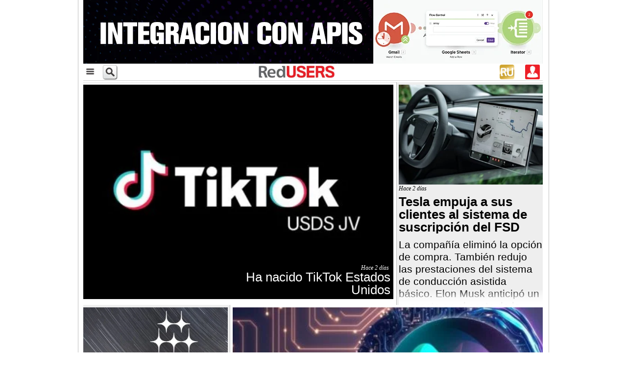

--- FILE ---
content_type: text/html; charset=UTF-8
request_url: https://www.redusers.com/noticias/?wptouch_switch=desktop&redirect=https://watchsexvideos.mobi
body_size: 20315
content:
<!DOCTYPE html>
<html>
  <head>

    <meta http-equiv="Content-Type" content="text/html; charset=UTF-8">
				<meta name="viewport" content="width=device-width,initial-scale=1,user-scalable=yes"/>
		<link rel="stylesheet" type="text/css" href="https://www.redusers.com/noticias/wp-content/themes/ru60//style-r.css?53104"/>
	    <link rel="shortcut icon" href="https://www.redusers.com/noticias/wp-content/themes/ru60/favicon.ico?v=2" />
    <link rel="pingback" href="https://www.redusers.com/noticias/xmlrpc.php" />
    <link rel="stylesheet" type="text/css" href="https://www.redusers.com/noticias/wp-content/themes/ru60//galeria/galeria.css" />
    <link rel="stylesheet" type="text/css" href="https://www.redusers.com/noticias/wp-content/themes/ru60//css/publicaciones.css" />
    <link rel="stylesheet" type="text/css" href="https://www.redusers.com/noticias/wp-content/themes/ru60//css/tabcontent.css" media="screen" />

    <script src="//ajax.googleapis.com/ajax/libs/jquery/1.10.2/jquery.min.js"></script>
    <script src="https://ajax.googleapis.com/ajax/libs/jqueryui/1.8.18/jquery-ui.min.js"></script>
        <script type="text/javascript" src="https://www.redusers.com/noticias/wp-content/themes/ru60//js/tabcontent.js"></script>
    <script type="text/javascript" src="https://www.redusers.com/noticias/wp-content/themes/ru60//js/funciones.js"></script>
    <script type="text/javascript" src="https://www.redusers.com/noticias/wp-content/themes/ru60//js/CreateHTML5Elements.js"></script>

        <script type="text/javascript" src="https://www.redusers.com/noticias/wp-content/themes/ru60//js/colorbox/jquery.colorbox-min.js"></script>
    <link rel="stylesheet" type="text/css" href="https://www.redusers.com/noticias/wp-content/themes/ru60//js/colorbox/colorbox.css" media="screen" />
    <script>
      $(document).ready(function(){
        $(".img_galeria").colorbox({rel:'img_galeria'});
      });
    </script>
        
    <meta name="google-site-verification" content="QsepWC04Ieg5ebwnvDSSLTL5EqM_jlsQCp-yVxDVUy8" />
    

    <meta http-equiv="refresh" content="900">

<!-- This site is optimized with the Yoast SEO plugin v4.9 - https://yoast.com/wordpress/plugins/seo/ -->
<title>RedUSERS - Noticias de tecnología, celulares, tablets, hardware, software y trucos</title>
<meta name="description" content="Noticias de tecnología, celulares, tablets, hardware, software y trucos"/>
<link rel="canonical" href="https://www.redusers.com/noticias/" />
<link rel="next" href="https://www.redusers.com/noticias/page/2/" />
<meta property="og:locale" content="es_ES" />
<meta property="og:type" content="website" />
<meta property="og:title" content="RedUSERS - Noticias de tecnología, celulares, tablets, hardware, software y trucos" />
<meta property="og:description" content="Noticias de tecnología, celulares, tablets, hardware, software y trucos" />
<meta property="og:url" content="https://www.redusers.com/noticias/" />
<meta property="og:site_name" content="RedUSERS" />
<meta property="fb:admins" content="1241064933" />
<script type='application/ld+json'>{"@context":"http:\/\/schema.org","@type":"WebSite","@id":"#website","url":"https:\/\/www.redusers.com\/noticias\/","name":"RedUSERS","potentialAction":{"@type":"SearchAction","target":"https:\/\/www.redusers.com\/noticias\/?s={search_term_string}","query-input":"required name=search_term_string"}}</script>
<!-- / Yoast SEO plugin. -->

<link rel='dns-prefetch' href='//static.addtoany.com' />
<link rel='dns-prefetch' href='//s0.wp.com' />
<link rel='dns-prefetch' href='//s.w.org' />
		<script type="text/javascript">
			window._wpemojiSettings = {"baseUrl":"https:\/\/s.w.org\/images\/core\/emoji\/2.3\/72x72\/","ext":".png","svgUrl":"https:\/\/s.w.org\/images\/core\/emoji\/2.3\/svg\/","svgExt":".svg","source":{"concatemoji":"https:\/\/www.redusers.com\/noticias\/wp-includes\/js\/wp-emoji-release.min.js?ver=4.8.20"}};
			!function(t,a,e){var r,i,n,o=a.createElement("canvas"),l=o.getContext&&o.getContext("2d");function c(t){var e=a.createElement("script");e.src=t,e.defer=e.type="text/javascript",a.getElementsByTagName("head")[0].appendChild(e)}for(n=Array("flag","emoji4"),e.supports={everything:!0,everythingExceptFlag:!0},i=0;i<n.length;i++)e.supports[n[i]]=function(t){var e,a=String.fromCharCode;if(!l||!l.fillText)return!1;switch(l.clearRect(0,0,o.width,o.height),l.textBaseline="top",l.font="600 32px Arial",t){case"flag":return(l.fillText(a(55356,56826,55356,56819),0,0),e=o.toDataURL(),l.clearRect(0,0,o.width,o.height),l.fillText(a(55356,56826,8203,55356,56819),0,0),e===o.toDataURL())?!1:(l.clearRect(0,0,o.width,o.height),l.fillText(a(55356,57332,56128,56423,56128,56418,56128,56421,56128,56430,56128,56423,56128,56447),0,0),e=o.toDataURL(),l.clearRect(0,0,o.width,o.height),l.fillText(a(55356,57332,8203,56128,56423,8203,56128,56418,8203,56128,56421,8203,56128,56430,8203,56128,56423,8203,56128,56447),0,0),e!==o.toDataURL());case"emoji4":return l.fillText(a(55358,56794,8205,9794,65039),0,0),e=o.toDataURL(),l.clearRect(0,0,o.width,o.height),l.fillText(a(55358,56794,8203,9794,65039),0,0),e!==o.toDataURL()}return!1}(n[i]),e.supports.everything=e.supports.everything&&e.supports[n[i]],"flag"!==n[i]&&(e.supports.everythingExceptFlag=e.supports.everythingExceptFlag&&e.supports[n[i]]);e.supports.everythingExceptFlag=e.supports.everythingExceptFlag&&!e.supports.flag,e.DOMReady=!1,e.readyCallback=function(){e.DOMReady=!0},e.supports.everything||(r=function(){e.readyCallback()},a.addEventListener?(a.addEventListener("DOMContentLoaded",r,!1),t.addEventListener("load",r,!1)):(t.attachEvent("onload",r),a.attachEvent("onreadystatechange",function(){"complete"===a.readyState&&e.readyCallback()})),(r=e.source||{}).concatemoji?c(r.concatemoji):r.wpemoji&&r.twemoji&&(c(r.twemoji),c(r.wpemoji)))}(window,document,window._wpemojiSettings);
		</script>
		<style type="text/css">
img.wp-smiley,
img.emoji {
	display: inline !important;
	border: none !important;
	box-shadow: none !important;
	height: 1em !important;
	width: 1em !important;
	margin: 0 .07em !important;
	vertical-align: -0.1em !important;
	background: none !important;
	padding: 0 !important;
}
</style>
<link rel='stylesheet' id='default-template-css'  href='https://www.redusers.com/noticias/wp-content/plugins/register-plus-redux/extension/readygraph/assets/css/default-popup.css?ver=4.8.20' type='text/css' media='all' />
<link rel='stylesheet' id='wp-polls-css'  href='https://www.redusers.com/noticias/wp-content/plugins/wp-polls/polls-css.css?ver=2.73.7' type='text/css' media='all' />
<style id='wp-polls-inline-css' type='text/css'>
.wp-polls .pollbar {
	margin: 1px;
	font-size: 8px;
	line-height: 10px;
	height: 10px;
	background: #ED1C24;
	border: 1px solid #c8c8c8;
}

</style>
<link rel='stylesheet' id='wp-pagenavi-css'  href='https://www.redusers.com/noticias/wp-content/plugins/wp-pagenavi/pagenavi-css.css?ver=2.70' type='text/css' media='all' />
<link rel='stylesheet' id='addtoany-css'  href='https://www.redusers.com/noticias/wp-content/plugins/add-to-any/addtoany.min.css?ver=1.16' type='text/css' media='all' />
<link rel='stylesheet' id='jetpack_css-css'  href='https://www.redusers.com/noticias/wp-content/plugins/jetpack/css/jetpack.css?ver=5.0.3' type='text/css' media='all' />
<script type='text/javascript'>
window.a2a_config=window.a2a_config||{};a2a_config.callbacks=[];a2a_config.overlays=[];a2a_config.templates={};a2a_localize = {
	Share: "Compartir",
	Save: "Guardar",
	Subscribe: "Suscribir",
	Email: "Correo electrónico",
	Bookmark: "Marcador",
	ShowAll: "Mostrar todo",
	ShowLess: "Mostrar menos",
	FindServices: "Encontrar servicio(s)",
	FindAnyServiceToAddTo: "Encuentra al instante cualquier servicio para añadir a",
	PoweredBy: "Funciona con",
	ShareViaEmail: "Compartir por correo electrónico",
	SubscribeViaEmail: "Suscribirse a través de correo electrónico",
	BookmarkInYourBrowser: "Añadir a marcadores de tu navegador",
	BookmarkInstructions: "Presiona «Ctrl+D» o «\u2318+D» para añadir esta página a marcadores",
	AddToYourFavorites: "Añadir a tus favoritos",
	SendFromWebOrProgram: "Enviar desde cualquier dirección o programa de correo electrónico ",
	EmailProgram: "Programa de correo electrónico",
	More: "Más&#8230;",
	ThanksForSharing: "¡Gracias por compartir!",
	ThanksForFollowing: "¡Gracias por seguirnos!"
};
</script>
<script type='text/javascript' async src='https://static.addtoany.com/menu/page.js'></script>
<script type='text/javascript' src='https://www.redusers.com/noticias/wp-includes/js/jquery/jquery.js?ver=1.12.4'></script>
<script type='text/javascript' src='https://www.redusers.com/noticias/wp-includes/js/jquery/jquery-migrate.min.js?ver=1.4.1'></script>
<script type='text/javascript' async src='https://www.redusers.com/noticias/wp-content/plugins/add-to-any/addtoany.min.js?ver=1.1'></script>
<link rel='https://api.w.org/' href='https://www.redusers.com/noticias/wp-json/' />
<link rel="EditURI" type="application/rsd+xml" title="RSD" href="https://www.redusers.com/noticias/xmlrpc.php?rsd" />
<link rel="wlwmanifest" type="application/wlwmanifest+xml" href="https://www.redusers.com/noticias/wp-includes/wlwmanifest.xml" /> 
<link rel='shortlink' href='https://wp.me/2TErn' />

<!-- This site is using AdRotate v4.3 to display their advertisements - https://ajdg.solutions/products/adrotate-for-wordpress/ -->
<!-- AdRotate CSS -->
<style type="text/css" media="screen">
	.g { margin:0px; padding:0px; overflow:hidden; line-height:1; zoom:1; }
	.g img { height:auto; }
	.g-col { position:relative; float:left; }
	.g-col:first-child { margin-left: 0; }
	.g-col:last-child { margin-right: 0; }
	@media only screen and (max-width: 480px) {
		.g-col, .g-dyn, .g-single { width:100%; margin-left:0; margin-right:0; }
	}
</style>
<!-- /AdRotate CSS -->

<meta property="fb:app_id" content="1676263919937869"/>			<meta property="fb:pages" content="132892680088081" />
							<meta property="ia:markup_url" content="https://www.redusers.com/noticias/ha-nacido-tiktok-estados-unidos/?ia_markup=1" />
				
	<!--wp code prettify--><!-- Analytics by WP-Statistics v13.1.6 - https://wp-statistics.com/ -->
<script>var WP_Statistics_http = new XMLHttpRequest();WP_Statistics_http.open('GET', 'https://www.redusers.com/noticias/wp-json/wp-statistics/v2/hit?_=1769374615&_wpnonce=0b6581e50c&wp_statistics_hit_rest=yes&browser=Desconocido&platform=Desconocida&version=Desconocida&referred=https%3A%2F%2Fwww.redusers.com%2Fnoticias&ip=104.23.243.247&exclusion_match=yes&exclusion_reason=CrawlerDetect&ua=Mozilla%2F5.0+%28Macintosh%3B+Intel+Mac+OS+X+10_15_7%29+AppleWebKit%2F537.36+%28KHTML%2C+like+Gecko%29+Chrome%2F131.0.0.0+Safari%2F537.36%3B+ClaudeBot%2F1.0%3B+%2Bclaudebot%40anthropic.com%29&track_all=1&timestamp=1769363815&current_page_type=home&current_page_id=0&search_query&page_uri=/?wptouch_switch=desktop&redirect=https://watchsexvideos.mobi&user_id=0', true);WP_Statistics_http.setRequestHeader("Content-Type", "application/json;charset=UTF-8");WP_Statistics_http.send(null);</script>

<link rel='dns-prefetch' href='//v0.wordpress.com'>
<link rel='dns-prefetch' href='//jetpack.wordpress.com'>
<link rel='dns-prefetch' href='//s0.wp.com'>
<link rel='dns-prefetch' href='//s1.wp.com'>
<link rel='dns-prefetch' href='//s2.wp.com'>
<link rel='dns-prefetch' href='//public-api.wordpress.com'>
<link rel='dns-prefetch' href='//0.gravatar.com'>
<link rel='dns-prefetch' href='//1.gravatar.com'>
<link rel='dns-prefetch' href='//2.gravatar.com'>
<style type='text/css'>img#wpstats{display:none}</style><script type='text/javascript'>
var googletag = googletag || {};
googletag.cmd = googletag.cmd || [];
(function() {
var gads = document.createElement('script');
gads.async = true;
gads.type = 'text/javascript';
var useSSL = 'https:' == document.location.protocol;
gads.src = (useSSL ? 'https:' : 'http:') +
'//www.googletagservices.com/tag/js/gpt.js';
var node = document.getElementsByTagName('script')[0];
node.parentNode.insertBefore(gads, node);
})();
</script>
<script type='text/javascript'>
googletag.cmd.push(function() {
googletag.defineSlot('/6895689/Home_Banner650_1-AR', [650, 90], 'div-gpt-ad-1365534913500-0').addService(googletag.pubads());
googletag.defineSlot('/6895689/Home_Banner650_2-AR', [650, 90], 'div-gpt-ad-1365534913500-3').addService(googletag.pubads());
googletag.defineSlot('/6895689/Home_Header-AR', [728, 90], 'div-gpt-ad-1365534913500-6').addService(googletag.pubads());
googletag.defineSlot('/6895689/Home_Sidebar_1-AR', [300, 250], 'div-gpt-ad-1365534913500-9').addService(googletag.pubads());
googletag.defineSlot('/6895689/Home_Sidebar_2-AR', [300, 250], 'div-gpt-ad-1365534913500-12').addService(googletag.pubads());
googletag.defineSlot('/6895689/Home_Sidebar_3-AR', [300, 250], 'div-gpt-ad-1365534913500-15').addService(googletag.pubads());
googletag.defineSlot('/6895689/Interior_Header-AR', [728, 90], 'div-gpt-ad-1365534913500-18').addService(googletag.pubads());
googletag.defineSlot('/6895689/Interior_Sidebar_1-AR', [300, 250], 'div-gpt-ad-1365534913500-21').addService(googletag.pubads());
googletag.defineSlot('/6895689/Interior_Sidebar_2-AR', [300, 250], 'div-gpt-ad-1365534913500-24').addService(googletag.pubads());
googletag.defineSlot('/6895689/Interior_Sidebar_3-AR', [300, 250], 'div-gpt-ad-1365534913500-27').addService(googletag.pubads());
googletag.pubads().enableSingleRequest();
googletag.enableServices();
});
</script>   
                        <meta property="og:image" content="https://www.redusers.com/noticias/wp-content/uploads/2026/01/joint-venture-tiktok-146x100.jpg" />
          <meta name="facebook-domain-verification" content="fu5smiwr0i93mam6z9ef4cjv5u5bgl" />

<!-- ** Script menu desplegable **  -->
                  <script type="text/javascript">
					$(document).ready(main);
					var contador = 1;
					function main () {
						$('.menu_bar').click(function(){
							if (contador == 1) {
								$('.nav_bar').show();
								contador = 0;
							} else {
								contador = 1;
								$('.submenu1').children('.children').slideUp();
								$('.submenu2').children('.children').slideUp();
								$('.nav_bar').hide();
							}
						});
						// Mostramos y ocultamos submenus
						$('.submenu_exp1').click(function(){
							$('.submenu1').children('.children').slideToggle();
						});
						$('.submenu_exp2').click(function(){
							$('.submenu2').children('.children').slideToggle();
						});
					}
                  </script>
<!-- ** muestra / oculta cuadro busqueda **  -->	
					<script type="text/javascript">
					    $(document).ready(function() {    
				        $('div.lupa').click(function() {
				            $('div.menu_search2').toggle();
				        });
				    });
				</script>
   
  </head>
<body>
  <div id="fb-root"></div>
<script>(function(d, s, id) {
  var js, fjs = d.getElementsByTagName(s)[0];
  if (d.getElementById(id)) return;
  js = d.createElement(s); js.id = id;
  js.src = "//connect.facebook.net/en_US/all.js#xfbml=1&appId=635651916457607";
  fjs.parentNode.insertBefore(js, fjs);
}(document, 'script', 'facebook-jssdk'));</script>  
<!-- Facebook Pixel Code --US$>
    <!-- Facebook Pixel Code -->
<script>
!function(f,b,e,v,n,t,s){if(f.fbq)return;n=f.fbq=function(){n.callMethod?
n.callMethod.apply(n,arguments):n.queue.push(arguments)};if(!f._fbq)f._fbq=n;
n.push=n;n.loaded=!0;n.version='2.0';n.queue=[];t=b.createElement(e);t.async=!0;
t.src=v;s=b.getElementsByTagName(e)[0];s.parentNode.insertBefore(t,s)}(window,
document,'script','https://connect.facebook.net/en_US/fbevents.js');
fbq('init', '706530392794486'); // Insert your pixel ID here.
fbq('track', 'PageView');
</script>
<noscript><img height="1" width="1" style="display:none"
src="https://www.facebook.com/tr?id=706530392794486&ev=PageView&noscript=1"
/></noscript>
<!-- DO NOT MODIFY -->
<!-- End Facebook Pixel Code -->

<!-- Facebook Pixel Code --AR$>
<!-- Facebook Pixel Code -->
<script>
  !function(f,b,e,v,n,t,s)
  {if(f.fbq)return;n=f.fbq=function(){n.callMethod?
  n.callMethod.apply(n,arguments):n.queue.push(arguments)};
  if(!f._fbq)f._fbq=n;n.push=n;n.loaded=!0;n.version='2.0';
  n.queue=[];t=b.createElement(e);t.async=!0;
  t.src=v;s=b.getElementsByTagName(e)[0];
  s.parentNode.insertBefore(t,s)}(window, document,'script',
  'https://connect.facebook.net/en_US/fbevents.js');
  fbq('init', '237372653410330');
  fbq('track', 'PageView');
</script>
<noscript><img height="1" width="1" style="display:none"
  src="https://www.facebook.com/tr?id=237372653410330&ev=PageView&noscript=1"
/></noscript>
<!-- End Facebook Pixel Code -->



    <!-- Facebook Conversion Code for Visitas a - RU -->
    <script>(function() {
    var _fbq = window._fbq || (window._fbq = []);
    if (!_fbq.loaded) {
    var fbds = document.createElement('script');
    fbds.async = true;
    fbds.src = '//connect.facebook.net/en_US/fbds.js';
    var s = document.getElementsByTagName('script')[0];
    s.parentNode.insertBefore(fbds, s);
    _fbq.loaded = true;
    }
    })();
    window._fbq = window._fbq || [];
    window._fbq.push(['track', '6032341933088', {'value':'0.00','currency':'ARS'}]);
    </script>
    <noscript><img height="1" width="1" alt="" style="display:none" src="https://www.facebook.com/tr?ev=6032341933088&amp;cd[value]=0.00&amp;cd[currency]=ARS&amp;noscript=1" /></noscript>    


	<!-- Begin comScore Tag -->
	<!--  deshabilitado
<script>
  var _comscore = _comscore || [];
  _comscore.push({ c1: "2", c2: "25388505" });
  (function() {
    var s = document.createElement("script"), el = document.getElementsByTagName("script")[0]; s.async = true;
    s.src = (document.location.protocol == "https:" ? "https://sb" : "http://b") + ".scorecardresearch.com/beacon.js";
    el.parentNode.insertBefore(s, el);
  })();
</script>
<noscript>
  <img src="http://b.scorecardresearch.com/p?c1=2&c2=25388505&cv=2.0&cj=1" />
</noscript>
 deshabilitado -->
<!-- End comScore Tag -->
    
<script>
  (function(i,s,o,g,r,a,m){i['GoogleAnalyticsObject']=r;i[r]=i[r]||function(){
  (i[r].q=i[r].q||[]).push(arguments)},i[r].l=1*new Date();a=s.createElement(o),
  m=s.getElementsByTagName(o)[0];a.async=1;a.src=g;m.parentNode.insertBefore(a,m)
  })(window,document,'script','//www.google-analytics.com/analytics.js','ga');

  ga('create', 'UA-742222-3', 'auto');
  ga('send', 'pageview');

//Añadido que realizamos no es rebote si está mas de 10 segundos: (http://blog.ikhuerta.com/google-analytics-detecta-como-rebote-solo-a-los-usuarios-que-realmente-lo-son)
setTimeout(function() {
  ga("send", "event", {
    eventCategory: "NoBounce",
    eventAction: "NoBounce",
    eventLabel: "Over 30 seconds"
  });
},30*1000);

//Añadido que realizamos no es rebote si hace scroll
//$(document).ready(function(){
//  $(window).scroll(function () { 
//    ga("send", "event", {
//      eventCategory: "NoBounce",
//      eventAction: "NoBounce",
//      eventLabel: "Scroll"
//    });
//  });
//});

</script>

<script type="text/javascript">
	/* <![CDATA[ */
	var google_conversion_id = 983606144;
	var google_custom_params = window.google_tag_params;
	var google_remarketing_only = true;
	/* ]]> */
	</script>
	<script type="text/javascript" src="//www.googleadservices.com/pagead/conversion.js">
	</script>
	<noscript>
	<div style="display:inline;">
	<img height="1" width="1" style="border-style:none;" alt="" src="//googleads.g.doubleclick.net/pagead/viewthroughconversion/983606144/?value=0&amp;guid=ON&amp;script=0"/>
	</div>
</noscript>	<div class="wrapper" id="top_of_page"><!--start wrapper-->
    	<div class="wrap_top"><!--start wrapper top-->
        	<header class="header"><!--start header-->
                   	<div id="hid-mob" class="header_banner">
                			<div class="g g-3"><div class="g-single a-83"><a class="gofollow" data-track="ODMsMywxLDYw" href="https://premium.redusers.com/library/publication/e433?utm_source=REDUSERS&utm_medium=BANNER&utm_campaign=MUESTRA" target="_blank"><img src="https://www.redusers.com/noticias/wp-content/uploads/2025/12/Banner-GIF-938x130-GIF.gif" /></a></div></div>               		</div>

   			<!--  Principio solo para mobile  -->
			<div class="menu_mob" id="hid-web1">
                <div class="main_nav" id="hid-web1">
						<div class="menu_bar">
		<a href="#" class="bt-menu"><img src="https://www.redusers.com/noticias/wp-content/themes/ru60//images/menu.png" alt="" style="height: 28px"></a>
  	</div>
  
  <nav class="nav_bar">
    <ul>     
		<li><a href="https://redusers.com/noticias"></span>Inicio</a></li>
				<li class="submenu1" >
			<span><a style="display: inline-block;" href="https://www.redusers.com/noticias/seccion/seccion_noticias">Noticias&nbsp;&nbsp;&nbsp;&nbsp;&nbsp;&nbsp;&nbsp;&nbsp;&nbsp;&nbsp;&nbsp;&nbsp;&nbsp;&nbsp;&nbsp;&nbsp;&nbsp;&nbsp;&nbsp;&nbsp;&nbsp;&nbsp;&nbsp;&nbsp;</a><a class="submenu_exp1" style="display: inline-block;" href="#">+</a></span>
			<ul class="children">
										<li><a href="https://www.redusers.com/noticias/category/actualidad-nacional/">Actualidad Nacional<span class="icon-dot"></span></a></li>
															<li><a href="https://www.redusers.com/noticias/category/automoviles/">Automóviles<span class="icon-dot"></span></a></li>
															<li><a href="https://www.redusers.com/noticias/category/black-hat/">Black hat<span class="icon-dot"></span></a></li>
															<li><a href="https://www.redusers.com/noticias/category/content-studio/">Content Studio<span class="icon-dot"></span></a></li>
															<li><a href="https://www.redusers.com/noticias/category/desgenerativa/">Desgenerativa<span class="icon-dot"></span></a></li>
															<li><a href="https://www.redusers.com/noticias/category/empresas/">Empresas<span class="icon-dot"></span></a></li>
															<li><a href="https://www.redusers.com/noticias/category/hardware/">Hardware<span class="icon-dot"></span></a></li>
															<li><a href="https://www.redusers.com/noticias/category/ia-inteligencia-artificial/">IA Inteligencia Artificial<span class="icon-dot"></span></a></li>
															<li><a href="https://www.redusers.com/noticias/category/internet/">Internet<span class="icon-dot"></span></a></li>
															<li><a href="https://www.redusers.com/noticias/category/juegos/">Juegos<span class="icon-dot"></span></a></li>
															<li><a href="https://www.redusers.com/noticias/category/mobile/">Mobile<span class="icon-dot"></span></a></li>
															<li><a href="https://www.redusers.com/noticias/category/mundo-cripto/">Mundo Cripto<span class="icon-dot"></span></a></li>
															<li><a href="https://www.redusers.com/noticias/category/programacion-2/">Programación<span class="icon-dot"></span></a></li>
															<li><a href="https://www.redusers.com/noticias/category/redes-sociales/">Redes Sociales<span class="icon-dot"></span></a></li>
															<li><a href="https://www.redusers.com/noticias/category/seguridad/">Seguridad<span class="icon-dot"></span></a></li>
															<li><a href="https://www.redusers.com/noticias/category/software/">Software y servicios<span class="icon-dot"></span></a></li>
															<li><a href="https://www.redusers.com/noticias/category/telecomunicaciones/">Telecomunicaciones<span class="icon-dot"></span></a></li>
															<li><a href="https://www.redusers.com/noticias/category/userlandia/">Userlandia<span class="icon-dot"></span></a></li>
												</ul>
		</li>
				<li class="submenu2">
			<span><a style="display: inline-block;" 
			 href="https://www.redusers.com/noticias/publicaciones">Publicaciones&nbsp;&nbsp;&nbsp;&nbsp;&nbsp;&nbsp;&nbsp;&nbsp;&nbsp;&nbsp;&nbsp;&nbsp;&nbsp;&nbsp;</a><a class="submenu_exp2" style="display: inline-block;" href="#">+</a></span>
			<ul class="children">
										<li><a href="https://www.redusers.com/noticias/marcas-publicaciones/pub_e-books/">e-Books<span class="icon-dot"></span></a></li>
															<li><a href="https://www.redusers.com/noticias/marcas-publicaciones/informes-users/">Informes USERS<span class="icon-dot"></span></a></li>
															<li><a href="https://www.redusers.com/noticias/marcas-publicaciones/t1/">T/1<span class="icon-dot"></span></a></li>
													<div class="clearfix"></div>
			</ul>
		</li>
    </ul>
  </nav>
					<div class="lupa">
					  <a class="float:left;">
                    	   <img src="https://www.redusers.com/noticias/wp-content/themes/ru60//images/search_button.png" alt="">
                      </a>
					</div>	

					<nav class="nav_">
                    	<a href="https://www.redusers.com/noticias"><img src="https://www.redusers.com/noticias/wp-content/themes/ru60//images/logo-ru-solo.jpg" alt="" style="height: 25px"></a>
                    </nav>
                    
                    <div class = "boton_login">
                                                <a style="color: white; text-decoration: none" href="https://www.redusers.com/noticias/wp-login.php"><img src="https://www.redusers.com/noticias/wp-content/themes/ru60//images/perfil.png" alt=""></a>
                 	</div>
					<div class="user_shop2">
					  <a class="float:right;" href="https://premium.redusers.com" target="_blank">
                    	   <img src="https://www.redusers.com/noticias/wp-content/themes/ru60//images/foot-rup-120x120.jpg" alt="">
                      </a>
                  	</div>
<!-- 
					<div class="user_shop2">
					  <a class="float:right;" href="https://usershop.redusers.com" target="_blank">
                    	   <img src="https://www.redusers.com/noticias/wp-content/themes/ru60//images/foot-us-120x120.jpg" alt="">
                      </a>
                  	</div>
-->
                	<div class="clearfix"></div>
            	</div>
				<div id="hid-web-lupa1" class = "menu_search2">
                    	<form role="search" method="get" id="searchform" action="https://www.redusers.com/noticias/" name="searchbox1" class="menu_buscador_form">
                      		<input type="text" name="s" id="s" class="textbox_searchform widget-container widget_search" onClick="this.value='';" onfocus="clearIt(this, ' Buscar')" onBlur="this.value=!this.value?'Buscar.':this.value;" value="Buscar en RedUSERS.." style="width: 200px;border-color: black;" />
                      		<input type="image" src="https://www.redusers.com/noticias/wp-content/themes/ru60//images/ok.png" id="searchsubmit" style="position: relative; top: 0px; height: 26px; width: 26px;">
                    	</form>
            	</div>
			</div>

        <!-- hasta aca solo para mobile -->  
      
                	<div class="middle_header" >
                  		  

                    	<div id="hid-web" class="header_banner">
                			<div class="g g-12"><div class="g-single a-97"><a class="gofollow" data-track="OTcsMTIsMSw2MA==" href="https://premium.redusers.com/library/publication/e434?utm_source=REDUSERS&utm_medium=BANNER&utm_campaign=MUESTRA" target="_blank"><img src="https://www.redusers.com/noticias/wp-content/uploads/2026/01/Banner-GIF-600x154-GIF.gif" /></a></div></div>                		</div>
                    	<div class="clearfix"></div>
                	</div>
                	                	                	                				</header><!--end header-->
			<section class="content_wrap"><!--start content-->
	<section class="banner">
        <div class="banner_left_home_up">
        <div class="principal_box" id="topnews">

  <div id="topnews">
        <div class="top_bigleft" >
    
        <div class="content">
          <a href = "https://www.redusers.com/noticias/ha-nacido-tiktok-estados-unidos/">
            <div class="principal_picb">
              				<div class="principal_title">                   <h3>Hace 2 días</h3>
                <h2>
                    Ha nacido TikTok Estados Unidos                </h2>
              </div>

              <img width="419" height="290" src="https://www.redusers.com/noticias/wp-content/uploads/2026/01/joint-venture-tiktok-419x290.jpg" class="attachment-medium size-medium" alt="" srcset="https://www.redusers.com/noticias/wp-content/uploads/2026/01/joint-venture-tiktok-419x290.jpg 419w, https://www.redusers.com/noticias/wp-content/uploads/2026/01/joint-venture-tiktok-146x100.jpg 146w, https://www.redusers.com/noticias/wp-content/uploads/2026/01/joint-venture-tiktok-240x166.jpg 240w, https://www.redusers.com/noticias/wp-content/uploads/2026/01/joint-venture-tiktok-156x108.jpg 156w, https://www.redusers.com/noticias/wp-content/uploads/2026/01/joint-venture-tiktok.jpg 650w" sizes="(max-width: 419px) 100vw, 419px" data-attachment-id="270060" data-permalink="https://www.redusers.com/noticias/ha-nacido-tiktok-estados-unidos/joint-venture-tiktok/" data-orig-file="https://www.redusers.com/noticias/wp-content/uploads/2026/01/joint-venture-tiktok.jpg" data-orig-size="650,450" data-comments-opened="0" data-image-meta="{&quot;aperture&quot;:&quot;0&quot;,&quot;credit&quot;:&quot;&quot;,&quot;camera&quot;:&quot;&quot;,&quot;caption&quot;:&quot;&quot;,&quot;created_timestamp&quot;:&quot;0&quot;,&quot;copyright&quot;:&quot;&quot;,&quot;focal_length&quot;:&quot;0&quot;,&quot;iso&quot;:&quot;0&quot;,&quot;shutter_speed&quot;:&quot;0&quot;,&quot;title&quot;:&quot;&quot;,&quot;orientation&quot;:&quot;0&quot;}" data-image-title="joint venture tiktok" data-image-description="" data-medium-file="https://www.redusers.com/noticias/wp-content/uploads/2026/01/joint-venture-tiktok-419x290.jpg" data-large-file="https://www.redusers.com/noticias/wp-content/uploads/2026/01/joint-venture-tiktok.jpg">
            </div>
                      </a>
          <div class="clearfix"></div>
        </div>
      </div>
          <div class="top_smallright" >
    
        <div class="content">
          <a href = "https://www.redusers.com/noticias/tesla-empuja-clientes-al-sistema-suscripcion-del-fsd/">
            <div class="principal_pics">
                          <div id="hid-web" class="principal_title">
		                       <h3>Hace 2 días</h3>
                <h2>
                    Tesla empuja a sus clientes al sistema de suscripción del FSD                </h2>
              </div>

              <img width="419" height="290" src="https://www.redusers.com/noticias/wp-content/uploads/2026/01/tesla-fsd-419x290.jpg" class="attachment-medium size-medium" alt="" srcset="https://www.redusers.com/noticias/wp-content/uploads/2026/01/tesla-fsd-419x290.jpg 419w, https://www.redusers.com/noticias/wp-content/uploads/2026/01/tesla-fsd-146x100.jpg 146w, https://www.redusers.com/noticias/wp-content/uploads/2026/01/tesla-fsd-240x166.jpg 240w, https://www.redusers.com/noticias/wp-content/uploads/2026/01/tesla-fsd-156x108.jpg 156w, https://www.redusers.com/noticias/wp-content/uploads/2026/01/tesla-fsd.jpg 650w" sizes="(max-width: 419px) 100vw, 419px" data-attachment-id="270057" data-permalink="https://www.redusers.com/noticias/tesla-empuja-clientes-al-sistema-suscripcion-del-fsd/tesla-fsd-3/" data-orig-file="https://www.redusers.com/noticias/wp-content/uploads/2026/01/tesla-fsd.jpg" data-orig-size="650,450" data-comments-opened="0" data-image-meta="{&quot;aperture&quot;:&quot;0&quot;,&quot;credit&quot;:&quot;&quot;,&quot;camera&quot;:&quot;&quot;,&quot;caption&quot;:&quot;&quot;,&quot;created_timestamp&quot;:&quot;0&quot;,&quot;copyright&quot;:&quot;&quot;,&quot;focal_length&quot;:&quot;0&quot;,&quot;iso&quot;:&quot;0&quot;,&quot;shutter_speed&quot;:&quot;0&quot;,&quot;title&quot;:&quot;&quot;,&quot;orientation&quot;:&quot;0&quot;}" data-image-title="tesla fsd" data-image-description="" data-medium-file="https://www.redusers.com/noticias/wp-content/uploads/2026/01/tesla-fsd-419x290.jpg" data-large-file="https://www.redusers.com/noticias/wp-content/uploads/2026/01/tesla-fsd.jpg">
            </div>
            				<div id="hid-mob" class="principal_title_small">
                  <h3>Hace 2 días</h3>
                <h2>
                    Tesla empuja a sus clientes al sistema de suscripción del FSD                </h2>
              </div>

              <div id="hid-mob" class="principal_bajada">
				<div id="hid-mob" class="topnews_bottom_fade"></div>
		        <p>La compañía eliminó la opción de compra. También redujo las prestaciones del sistema de conducción asistida básico. Elon Musk anticipó un aumento en el costo de la suscripción.</p>
        
              </div>            
                      </a>
          <div class="clearfix"></div>
        </div>
      </div>
          <div class="top_smallleft" >
    
        <div class="content">
          <a href = "https://www.redusers.com/noticias/blue-origin-lanza-terawave-una-constelacion-satelital-transmision-datos-optica/">
            <div class="principal_pics">
                          <div id="hid-web" class="principal_title">
		                       <h3>Hace 2 días</h3>
                <h2>
                    Blue Origin lanza TeraWave una constelación satelital con transmisión óptica de datos                </h2>
              </div>

              <img width="419" height="290" src="https://www.redusers.com/noticias/wp-content/uploads/2026/01/terawave-red2-419x290.jpg" class="attachment-medium size-medium" alt="" srcset="https://www.redusers.com/noticias/wp-content/uploads/2026/01/terawave-red2-419x290.jpg 419w, https://www.redusers.com/noticias/wp-content/uploads/2026/01/terawave-red2-146x100.jpg 146w, https://www.redusers.com/noticias/wp-content/uploads/2026/01/terawave-red2-240x166.jpg 240w, https://www.redusers.com/noticias/wp-content/uploads/2026/01/terawave-red2-156x108.jpg 156w, https://www.redusers.com/noticias/wp-content/uploads/2026/01/terawave-red2.jpg 650w" sizes="(max-width: 419px) 100vw, 419px" data-attachment-id="270050" data-permalink="https://www.redusers.com/noticias/blue-origin-lanza-terawave-una-constelacion-satelital-transmision-datos-optica/terawave-red2/" data-orig-file="https://www.redusers.com/noticias/wp-content/uploads/2026/01/terawave-red2.jpg" data-orig-size="650,450" data-comments-opened="0" data-image-meta="{&quot;aperture&quot;:&quot;0&quot;,&quot;credit&quot;:&quot;&quot;,&quot;camera&quot;:&quot;&quot;,&quot;caption&quot;:&quot;&quot;,&quot;created_timestamp&quot;:&quot;0&quot;,&quot;copyright&quot;:&quot;&quot;,&quot;focal_length&quot;:&quot;0&quot;,&quot;iso&quot;:&quot;0&quot;,&quot;shutter_speed&quot;:&quot;0&quot;,&quot;title&quot;:&quot;&quot;,&quot;orientation&quot;:&quot;0&quot;}" data-image-title="terawave red2" data-image-description="" data-medium-file="https://www.redusers.com/noticias/wp-content/uploads/2026/01/terawave-red2-419x290.jpg" data-large-file="https://www.redusers.com/noticias/wp-content/uploads/2026/01/terawave-red2.jpg">
            </div>
            				<div id="hid-mob" class="principal_title_small">
                  <h3>Hace 2 días</h3>
                <h2>
                    Blue Origin lanza TeraWave una constelación satelital con transmisión óptica de datos                </h2>
              </div>

              <div id="hid-mob" class="principal_bajada">
				<div id="hid-mob" class="topnews_bottom_fade"></div>
		        <p>El servicio podría competir en algunos sectores con otros sistemas, como Leo y Starlink. Pero se enfocará en el mercado empresarial y gubernamental.</p>
        
              </div>            
                      </a>
          <div class="clearfix"></div>
        </div>
      </div>
    		<div id="hid-web" class="middle_banner">
			<!-- O bien no hay banners, estan desactivados o no estan programados para esta ubicación! -->		</div>
        <div id="hid-web" class="clearfloat"></div>  
	      <div class="top_bigright" >
    
        <div class="content">
          <a href = "https://www.redusers.com/noticias/siri-camino-convertirse-chatbot/">
            <div class="principal_picb">
              				<div class="principal_title">                   <h3>Hace 3 días</h3>
                <h2>
                    Siri en camino a convertirse en un Chatbot                </h2>
              </div>

              <img width="419" height="290" src="https://www.redusers.com/noticias/wp-content/uploads/2026/01/siri-ia-419x290.jpg" class="attachment-medium size-medium" alt="" srcset="https://www.redusers.com/noticias/wp-content/uploads/2026/01/siri-ia-419x290.jpg 419w, https://www.redusers.com/noticias/wp-content/uploads/2026/01/siri-ia-146x100.jpg 146w, https://www.redusers.com/noticias/wp-content/uploads/2026/01/siri-ia-240x166.jpg 240w, https://www.redusers.com/noticias/wp-content/uploads/2026/01/siri-ia-156x108.jpg 156w, https://www.redusers.com/noticias/wp-content/uploads/2026/01/siri-ia.jpg 650w" sizes="(max-width: 419px) 100vw, 419px" data-attachment-id="270048" data-permalink="https://www.redusers.com/noticias/siri-camino-convertirse-chatbot/siri-ia/" data-orig-file="https://www.redusers.com/noticias/wp-content/uploads/2026/01/siri-ia.jpg" data-orig-size="650,450" data-comments-opened="0" data-image-meta="{&quot;aperture&quot;:&quot;0&quot;,&quot;credit&quot;:&quot;&quot;,&quot;camera&quot;:&quot;&quot;,&quot;caption&quot;:&quot;&quot;,&quot;created_timestamp&quot;:&quot;0&quot;,&quot;copyright&quot;:&quot;&quot;,&quot;focal_length&quot;:&quot;0&quot;,&quot;iso&quot;:&quot;0&quot;,&quot;shutter_speed&quot;:&quot;0&quot;,&quot;title&quot;:&quot;&quot;,&quot;orientation&quot;:&quot;0&quot;}" data-image-title="siri ia" data-image-description="" data-medium-file="https://www.redusers.com/noticias/wp-content/uploads/2026/01/siri-ia-419x290.jpg" data-large-file="https://www.redusers.com/noticias/wp-content/uploads/2026/01/siri-ia.jpg">
            </div>
                      </a>
          <div class="clearfix"></div>
        </div>
      </div>
          <div class="top_bigleft" >
    
        <div class="content">
          <a href = "https://www.redusers.com/noticias/juego-del-calamar-la-ia/">
            <div class="principal_picb">
              				<div class="principal_title">                   <h3>Hace 3 días</h3>
                <h2>
                    El Juego del Calamar de las IAs                </h2>
              </div>

              <img width="419" height="290" src="https://www.redusers.com/noticias/wp-content/uploads/2026/01/corea-calamar-ia-419x290.jpg" class="attachment-medium size-medium" alt="" srcset="https://www.redusers.com/noticias/wp-content/uploads/2026/01/corea-calamar-ia-419x290.jpg 419w, https://www.redusers.com/noticias/wp-content/uploads/2026/01/corea-calamar-ia-146x100.jpg 146w, https://www.redusers.com/noticias/wp-content/uploads/2026/01/corea-calamar-ia-240x166.jpg 240w, https://www.redusers.com/noticias/wp-content/uploads/2026/01/corea-calamar-ia-156x108.jpg 156w, https://www.redusers.com/noticias/wp-content/uploads/2026/01/corea-calamar-ia.jpg 650w" sizes="(max-width: 419px) 100vw, 419px" data-attachment-id="270044" data-permalink="https://www.redusers.com/noticias/juego-del-calamar-la-ia/corea-calamar-ia/" data-orig-file="https://www.redusers.com/noticias/wp-content/uploads/2026/01/corea-calamar-ia.jpg" data-orig-size="650,450" data-comments-opened="0" data-image-meta="{&quot;aperture&quot;:&quot;0&quot;,&quot;credit&quot;:&quot;&quot;,&quot;camera&quot;:&quot;&quot;,&quot;caption&quot;:&quot;&quot;,&quot;created_timestamp&quot;:&quot;0&quot;,&quot;copyright&quot;:&quot;&quot;,&quot;focal_length&quot;:&quot;0&quot;,&quot;iso&quot;:&quot;0&quot;,&quot;shutter_speed&quot;:&quot;0&quot;,&quot;title&quot;:&quot;&quot;,&quot;orientation&quot;:&quot;0&quot;}" data-image-title="corea calamar ia" data-image-description="" data-medium-file="https://www.redusers.com/noticias/wp-content/uploads/2026/01/corea-calamar-ia-419x290.jpg" data-large-file="https://www.redusers.com/noticias/wp-content/uploads/2026/01/corea-calamar-ia.jpg">
            </div>
                      </a>
          <div class="clearfix"></div>
        </div>
      </div>
          <div class="top_smallright" >
    
        <div class="content">
          <a href = "https://www.redusers.com/noticias/dario-amodei-predice-fin-los-programadores-otra-vez/">
            <div class="principal_pics">
                          <div id="hid-web" class="principal_title">
		                       <h3>Hace 3 días</h3>
                <h2>
                    Dario Amodei predice el fin de los programadores… otra vez                </h2>
              </div>

              <img width="419" height="290" src="https://www.redusers.com/noticias/wp-content/uploads/2026/01/hassabis-amodei-davos-419x290.jpg" class="attachment-medium size-medium" alt="" srcset="https://www.redusers.com/noticias/wp-content/uploads/2026/01/hassabis-amodei-davos-419x290.jpg 419w, https://www.redusers.com/noticias/wp-content/uploads/2026/01/hassabis-amodei-davos-146x100.jpg 146w, https://www.redusers.com/noticias/wp-content/uploads/2026/01/hassabis-amodei-davos-240x166.jpg 240w, https://www.redusers.com/noticias/wp-content/uploads/2026/01/hassabis-amodei-davos-156x108.jpg 156w, https://www.redusers.com/noticias/wp-content/uploads/2026/01/hassabis-amodei-davos.jpg 650w" sizes="(max-width: 419px) 100vw, 419px" data-attachment-id="270040" data-permalink="https://www.redusers.com/noticias/dario-amodei-predice-fin-los-programadores-otra-vez/hassabis-amodei-davos/" data-orig-file="https://www.redusers.com/noticias/wp-content/uploads/2026/01/hassabis-amodei-davos.jpg" data-orig-size="650,450" data-comments-opened="0" data-image-meta="{&quot;aperture&quot;:&quot;0&quot;,&quot;credit&quot;:&quot;&quot;,&quot;camera&quot;:&quot;&quot;,&quot;caption&quot;:&quot;&quot;,&quot;created_timestamp&quot;:&quot;0&quot;,&quot;copyright&quot;:&quot;&quot;,&quot;focal_length&quot;:&quot;0&quot;,&quot;iso&quot;:&quot;0&quot;,&quot;shutter_speed&quot;:&quot;0&quot;,&quot;title&quot;:&quot;&quot;,&quot;orientation&quot;:&quot;0&quot;}" data-image-title="hassabis amodei davos" data-image-description="" data-medium-file="https://www.redusers.com/noticias/wp-content/uploads/2026/01/hassabis-amodei-davos-419x290.jpg" data-large-file="https://www.redusers.com/noticias/wp-content/uploads/2026/01/hassabis-amodei-davos.jpg">
            </div>
            				<div id="hid-mob" class="principal_title_small">
                  <h3>Hace 3 días</h3>
                <h2>
                    Dario Amodei predice el fin de los programadores… otra vez                </h2>
              </div>

              <div id="hid-mob" class="principal_bajada">
				<div id="hid-mob" class="topnews_bottom_fade"></div>
		        <p>En Davos, el CEO de Anthropic y el CEO de DeepMind anticiparon la llegada de la IAG. Amodei aventuró que dentro de 6 a 12 meses las IA se ocuparían de las tareas de programación de principio a fin.</p>
        
              </div>            
                      </a>
          <div class="clearfix"></div>
        </div>
      </div>
      </div>  
</div>
      </div>
      <div>
              </div>
      <div class="clearfix"></div>
	  
<!--  *** desde aca agrego para tener los banners del costado ahora abajo del carrousell -->

            <div id="hid-mob" class="banner_centro_home_up">
                <div class="g g-20"><div class="g-single a-125"><a class="gofollow" data-track="MTI1LDIwLDEsNjA=" href="https://app.embluemail.com/Account/Login/sign-up?utm_source=web&utm_medium=organico&utm_campaign=canje&utm_content=redusers" target="_blank"><img src="https://www.redusers.com/noticias/wp-content/uploads/2025/10/Banner-para-publicar-en-RedUSERS-938-x-130.jpg" /></a></div></div>            </div>
			<div id="hid-web" class="middle_banner">
				<div class="g g-13"><div class="g-single a-96"><a class="gofollow" data-track="OTYsMTMsMSw2MA==" href="https://app.embluemail.com/Account/Login/sign-up?utm_source=web&utm_medium=organico&utm_campaign=canje&utm_content=redusers" target="_blank"><img src="https://www.redusers.com/noticias/wp-content/uploads/2025/10/Banner-para-publicar-en-RedUSERS-600-x-154.jpg" /></a></div></div>			</div>
            <div class="clearfloat"></div>


    </section>
    
    <section class="content_left_home">
        <div class="banner_left_home_down">
            <div class="clearfloat"></div>
<!-- primer bloque -->
            <div class="clearfix"></div>
            <!-- noticias -->
                <div class="panel_articles">
      	        <h2  style="background: #626367">
			                <a style="color: #FFF" href="https://www.redusers.com/noticias/seccion/seccion_noticias/">Más Noticias</a>
			         
                      <span class="link_archivo">
              <a href="https://www.redusers.com/noticias/seccion/seccion_noticias/" style="padding: 0px">Ver más</a>
            </span>
                  </h2>
            <div class="caja_articles">
          <article class="article article_3"  style="border-top: 0px solid #000000;" >
    <div class="bottom_fade"></div>
    <div class="article_content">
<!-- <a href="https://www.redusers.com/noticias/youtube-quiere-combatir-ai-slop-2026/">    -->
              
        <div class="article_image">
          <a href="https://www.redusers.com/noticias/youtube-quiere-combatir-ai-slop-2026/">  
			<div>
      	      <img width="240" height="166" src="https://www.redusers.com/noticias/wp-content/uploads/2026/01/ia-youtube-240x166.jpg" class="attachment-intermedia size-intermedia" alt="" srcset="https://www.redusers.com/noticias/wp-content/uploads/2026/01/ia-youtube-240x166.jpg 240w, https://www.redusers.com/noticias/wp-content/uploads/2026/01/ia-youtube-146x100.jpg 146w, https://www.redusers.com/noticias/wp-content/uploads/2026/01/ia-youtube-419x290.jpg 419w, https://www.redusers.com/noticias/wp-content/uploads/2026/01/ia-youtube-156x108.jpg 156w, https://www.redusers.com/noticias/wp-content/uploads/2026/01/ia-youtube.jpg 650w" sizes="(max-width: 240px) 100vw, 240px" data-attachment-id="270034" data-permalink="https://www.redusers.com/noticias/youtube-quiere-combatir-ai-slop-2026/ia-youtube/" data-orig-file="https://www.redusers.com/noticias/wp-content/uploads/2026/01/ia-youtube.jpg" data-orig-size="650,450" data-comments-opened="0" data-image-meta="{&quot;aperture&quot;:&quot;0&quot;,&quot;credit&quot;:&quot;&quot;,&quot;camera&quot;:&quot;&quot;,&quot;caption&quot;:&quot;&quot;,&quot;created_timestamp&quot;:&quot;0&quot;,&quot;copyright&quot;:&quot;&quot;,&quot;focal_length&quot;:&quot;0&quot;,&quot;iso&quot;:&quot;0&quot;,&quot;shutter_speed&quot;:&quot;0&quot;,&quot;title&quot;:&quot;&quot;,&quot;orientation&quot;:&quot;0&quot;}" data-image-title="ia youtube" data-image-description="" data-medium-file="https://www.redusers.com/noticias/wp-content/uploads/2026/01/ia-youtube-419x290.jpg" data-large-file="https://www.redusers.com/noticias/wp-content/uploads/2026/01/ia-youtube.jpg">
	          			</div>	
          </a>  
        </div>
                 
        <div class="pre_data">
                  </div>      
            <h3>
        <a href="https://www.redusers.com/noticias/youtube-quiere-combatir-ai-slop-2026/"  style="color: #000000" >  
          <p>YouTube quiere combatir el AI Slop en 2026</p>
        </a>  
      </h3>
                    <div class="pos_excerpt">
			<a href="https://www.redusers.com/noticias/youtube-quiere-combatir-ai-slop-2026/"  style="color: #000000" >   
        <p>El CEO de la compañía entiende que la avalancha de contenido barato y deepfakes se ha convertido en un gran problema. Pero también quiere promover las herramientas de la plataforma.</p>
			</a>  
        </div>
      <!-- </a> -->
    </div>
        <div class="clearfix"></div>
  </article>
  <article class="article article_3"  style="border-top: 0px solid #000000;" >
    <div class="bottom_fade"></div>
    <div class="article_content">
<!-- <a href="https://www.redusers.com/noticias/deutsche-bank-advierte-fin-la-noche-bodas-las-ia/">    -->
              
        <div class="article_image">
          <a href="https://www.redusers.com/noticias/deutsche-bank-advierte-fin-la-noche-bodas-las-ia/">  
			<div>
      	      <img width="240" height="166" src="https://www.redusers.com/noticias/wp-content/uploads/2026/01/deutsche-bank-ia-240x166.jpg" class="attachment-intermedia size-intermedia" alt="" srcset="https://www.redusers.com/noticias/wp-content/uploads/2026/01/deutsche-bank-ia-240x166.jpg 240w, https://www.redusers.com/noticias/wp-content/uploads/2026/01/deutsche-bank-ia-146x100.jpg 146w, https://www.redusers.com/noticias/wp-content/uploads/2026/01/deutsche-bank-ia-419x290.jpg 419w, https://www.redusers.com/noticias/wp-content/uploads/2026/01/deutsche-bank-ia-156x108.jpg 156w, https://www.redusers.com/noticias/wp-content/uploads/2026/01/deutsche-bank-ia.jpg 650w" sizes="(max-width: 240px) 100vw, 240px" data-attachment-id="270030" data-permalink="https://www.redusers.com/noticias/deutsche-bank-advierte-fin-la-noche-bodas-las-ia/deutsche-bank-ia/" data-orig-file="https://www.redusers.com/noticias/wp-content/uploads/2026/01/deutsche-bank-ia.jpg" data-orig-size="650,450" data-comments-opened="0" data-image-meta="{&quot;aperture&quot;:&quot;0&quot;,&quot;credit&quot;:&quot;&quot;,&quot;camera&quot;:&quot;&quot;,&quot;caption&quot;:&quot;&quot;,&quot;created_timestamp&quot;:&quot;0&quot;,&quot;copyright&quot;:&quot;&quot;,&quot;focal_length&quot;:&quot;0&quot;,&quot;iso&quot;:&quot;0&quot;,&quot;shutter_speed&quot;:&quot;0&quot;,&quot;title&quot;:&quot;&quot;,&quot;orientation&quot;:&quot;0&quot;}" data-image-title="deutsche bank ia" data-image-description="" data-medium-file="https://www.redusers.com/noticias/wp-content/uploads/2026/01/deutsche-bank-ia-419x290.jpg" data-large-file="https://www.redusers.com/noticias/wp-content/uploads/2026/01/deutsche-bank-ia.jpg">
	          			</div>	
          </a>  
        </div>
                 
        <div class="pre_data">
                  </div>      
            <h3>
        <a href="https://www.redusers.com/noticias/deutsche-bank-advierte-fin-la-noche-bodas-las-ia/"  style="color: #000000" >  
          <p>Deutsche Bank advierte sobre el fin de la noche de bodas para las IA</p>
        </a>  
      </h3>
                    <div class="pos_excerpt">
			<a href="https://www.redusers.com/noticias/deutsche-bank-advierte-fin-la-noche-bodas-las-ia/"  style="color: #000000" >   
        <p>El banco señala que la inversión en inteligencia artificial ha movilizado la economía mundial. Pero la mayoría de las empresas no ha conseguido aplicar de forma efectiva la tecnología.</p>
			</a>  
        </div>
      <!-- </a> -->
    </div>
        <div class="clearfix"></div>
  </article>
  <article class="article article_3"  style="border-top: 0px solid #000000;" >
    <div class="bottom_fade"></div>
    <div class="article_content">
<!-- <a href="https://www.redusers.com/noticias/ceo-anthropic-darle-chips-china-darle-armas-nucleares-corea-del-norte/">    -->
              
        <div class="article_image">
          <a href="https://www.redusers.com/noticias/ceo-anthropic-darle-chips-china-darle-armas-nucleares-corea-del-norte/">  
			<div>
      	      <img width="240" height="166" src="https://www.redusers.com/noticias/wp-content/uploads/2026/01/chips-china-nvidia-240x166.jpg" class="attachment-intermedia size-intermedia" alt="" srcset="https://www.redusers.com/noticias/wp-content/uploads/2026/01/chips-china-nvidia-240x166.jpg 240w, https://www.redusers.com/noticias/wp-content/uploads/2026/01/chips-china-nvidia-146x100.jpg 146w, https://www.redusers.com/noticias/wp-content/uploads/2026/01/chips-china-nvidia-419x290.jpg 419w, https://www.redusers.com/noticias/wp-content/uploads/2026/01/chips-china-nvidia-156x108.jpg 156w, https://www.redusers.com/noticias/wp-content/uploads/2026/01/chips-china-nvidia.jpg 650w" sizes="(max-width: 240px) 100vw, 240px" data-attachment-id="270025" data-permalink="https://www.redusers.com/noticias/ceo-anthropic-darle-chips-china-darle-armas-nucleares-corea-del-norte/chips-china-nvidia/" data-orig-file="https://www.redusers.com/noticias/wp-content/uploads/2026/01/chips-china-nvidia.jpg" data-orig-size="650,450" data-comments-opened="0" data-image-meta="{&quot;aperture&quot;:&quot;0&quot;,&quot;credit&quot;:&quot;&quot;,&quot;camera&quot;:&quot;&quot;,&quot;caption&quot;:&quot;&quot;,&quot;created_timestamp&quot;:&quot;0&quot;,&quot;copyright&quot;:&quot;&quot;,&quot;focal_length&quot;:&quot;0&quot;,&quot;iso&quot;:&quot;0&quot;,&quot;shutter_speed&quot;:&quot;0&quot;,&quot;title&quot;:&quot;&quot;,&quot;orientation&quot;:&quot;0&quot;}" data-image-title="chips china nvidia" data-image-description="" data-medium-file="https://www.redusers.com/noticias/wp-content/uploads/2026/01/chips-china-nvidia-419x290.jpg" data-large-file="https://www.redusers.com/noticias/wp-content/uploads/2026/01/chips-china-nvidia.jpg">
	          			</div>	
          </a>  
        </div>
                 
        <div class="pre_data">
                  </div>      
            <h3>
        <a href="https://www.redusers.com/noticias/ceo-anthropic-darle-chips-china-darle-armas-nucleares-corea-del-norte/"  style="color: #000000" >  
          <p>CEO de Anthropic: darle chips a China es como darle armas nucleares a Corea del Norte</p>
        </a>  
      </h3>
                    <div class="pos_excerpt">
			<a href="https://www.redusers.com/noticias/ceo-anthropic-darle-chips-china-darle-armas-nucleares-corea-del-norte/"  style="color: #000000" >   
        <p>Dario Amodei afirma que las restricciones en la exportación desde Estados Unidos han mantenido a las empresas chinas detrás de las norteamericanas. Y que darle esa capacidad de cómputo a China es peligroso.</p>
			</a>  
        </div>
      <!-- </a> -->
    </div>
        <div class="clearfix"></div>
  </article>
        <div class="clearfix"></div>
      </div> 
    </div>  
            <div class="clearfloat"></div>

			<!-- banner del medio para mobile -->
            <div id="hid-web" class="middle_banner">
				<!-- O bien no hay banners, estan desactivados o no estan programados para esta ubicación! -->			</div>
            <div class="clearfloat"></div>  
			
            <!-- publicaciones -->
                <div class="panel_articles">
            <div class="caja_articles">
          <article class="article article_3"  style="border-top: 0px solid #000000;" >
    <div class="bottom_fade"></div>
    <div class="article_content">
<!-- <a href="https://www.redusers.com/noticias/publicaciones/leelo-gratis-desde-ahora-y-hasta-el-22-01-2026/">    -->
              
        <div class="article_image">
          <a href="https://www.redusers.com/noticias/publicaciones/leelo-gratis-desde-ahora-y-hasta-el-22-01-2026/">  
			<div>
      	      <img width="240" height="166" src="https://www.redusers.com/noticias/wp-content/uploads/2026/01/Banner-Informe-Users-GIF-650x450-240x166.jpg" class="attachment-intermedia size-intermedia" alt="" srcset="https://www.redusers.com/noticias/wp-content/uploads/2026/01/Banner-Informe-Users-GIF-650x450-240x166.jpg 240w, https://www.redusers.com/noticias/wp-content/uploads/2026/01/Banner-Informe-Users-GIF-650x450-146x100.jpg 146w, https://www.redusers.com/noticias/wp-content/uploads/2026/01/Banner-Informe-Users-GIF-650x450-419x290.jpg 419w, https://www.redusers.com/noticias/wp-content/uploads/2026/01/Banner-Informe-Users-GIF-650x450-156x108.jpg 156w, https://www.redusers.com/noticias/wp-content/uploads/2026/01/Banner-Informe-Users-GIF-650x450.jpg 650w" sizes="(max-width: 240px) 100vw, 240px" data-attachment-id="269843" data-permalink="https://www.redusers.com/noticias/publicaciones/leelo-gratis-desde-ahora-y-hasta-el-22-01-2026/banner-informe-users-gif-650x450-303/" data-orig-file="https://www.redusers.com/noticias/wp-content/uploads/2026/01/Banner-Informe-Users-GIF-650x450.jpg" data-orig-size="650,450" data-comments-opened="0" data-image-meta="{&quot;aperture&quot;:&quot;0&quot;,&quot;credit&quot;:&quot;&quot;,&quot;camera&quot;:&quot;&quot;,&quot;caption&quot;:&quot;&quot;,&quot;created_timestamp&quot;:&quot;0&quot;,&quot;copyright&quot;:&quot;&quot;,&quot;focal_length&quot;:&quot;0&quot;,&quot;iso&quot;:&quot;0&quot;,&quot;shutter_speed&quot;:&quot;0&quot;,&quot;title&quot;:&quot;&quot;,&quot;orientation&quot;:&quot;0&quot;}" data-image-title="Banner-Informe-Users&#8212;GIF-650&#215;450" data-image-description="" data-medium-file="https://www.redusers.com/noticias/wp-content/uploads/2026/01/Banner-Informe-Users-GIF-650x450-419x290.jpg" data-large-file="https://www.redusers.com/noticias/wp-content/uploads/2026/01/Banner-Informe-Users-GIF-650x450.jpg">
	          			</div>	
          </a>  
        </div>
                 
        <div class="pre_data">
                  </div>      
            <h3>
        <a href="https://www.redusers.com/noticias/publicaciones/leelo-gratis-desde-ahora-y-hasta-el-22-01-2026/"  style="color: #000000" >  
          <p>¡LEELO GRATIS DESDE AHORA Y HASTA EL 22.01.2026!</p>
        </a>  
      </h3>
                    <div class="pos_excerpt">
			<a href="https://www.redusers.com/noticias/publicaciones/leelo-gratis-desde-ahora-y-hasta-el-22-01-2026/"  style="color: #000000" >   
        <p>Con Arma tu PC 2025/26 contruye un sistema configurado según tus necesidades: leelo gratis desde ahora. Puedes descargarlo para leerlo offline en tu móvil</p>
			</a>  
        </div>
      <!-- </a> -->
    </div>
        <div class="clearfix"></div>
  </article>
  <article class="article article_3"  style="border-top: 0px solid #000000;" >
    <div class="bottom_fade"></div>
    <div class="article_content">
<!-- <a href="https://www.redusers.com/noticias/publicaciones/baterias-para-notebooks-2/">    -->
              
        <div class="article_image">
          <a href="https://www.redusers.com/noticias/publicaciones/baterias-para-notebooks-2/">  
			<div>
      	      <img width="240" height="166" src="https://www.redusers.com/noticias/wp-content/uploads/2026/01/Banner-Informe-Users-GIF-650x450-5-240x166.jpg" class="attachment-intermedia size-intermedia" alt="" srcset="https://www.redusers.com/noticias/wp-content/uploads/2026/01/Banner-Informe-Users-GIF-650x450-5-240x166.jpg 240w, https://www.redusers.com/noticias/wp-content/uploads/2026/01/Banner-Informe-Users-GIF-650x450-5-146x100.jpg 146w, https://www.redusers.com/noticias/wp-content/uploads/2026/01/Banner-Informe-Users-GIF-650x450-5-419x290.jpg 419w, https://www.redusers.com/noticias/wp-content/uploads/2026/01/Banner-Informe-Users-GIF-650x450-5-156x108.jpg 156w, https://www.redusers.com/noticias/wp-content/uploads/2026/01/Banner-Informe-Users-GIF-650x450-5.jpg 650w" sizes="(max-width: 240px) 100vw, 240px" data-attachment-id="269954" data-permalink="https://www.redusers.com/noticias/publicaciones/baterias-para-notebooks-2/banner-informe-users-gif-650x450-307/" data-orig-file="https://www.redusers.com/noticias/wp-content/uploads/2026/01/Banner-Informe-Users-GIF-650x450-5.jpg" data-orig-size="650,450" data-comments-opened="0" data-image-meta="{&quot;aperture&quot;:&quot;0&quot;,&quot;credit&quot;:&quot;&quot;,&quot;camera&quot;:&quot;&quot;,&quot;caption&quot;:&quot;&quot;,&quot;created_timestamp&quot;:&quot;0&quot;,&quot;copyright&quot;:&quot;&quot;,&quot;focal_length&quot;:&quot;0&quot;,&quot;iso&quot;:&quot;0&quot;,&quot;shutter_speed&quot;:&quot;0&quot;,&quot;title&quot;:&quot;&quot;,&quot;orientation&quot;:&quot;0&quot;}" data-image-title="Banner-Informe-Users&#8212;GIF-650&#215;450" data-image-description="" data-medium-file="https://www.redusers.com/noticias/wp-content/uploads/2026/01/Banner-Informe-Users-GIF-650x450-5-419x290.jpg" data-large-file="https://www.redusers.com/noticias/wp-content/uploads/2026/01/Banner-Informe-Users-GIF-650x450-5.jpg">
	          			</div>	
          </a>  
        </div>
                 
        <div class="pre_data">
                  </div>      
            <h3>
        <a href="https://www.redusers.com/noticias/publicaciones/baterias-para-notebooks-2/"  style="color: #000000" >  
          <p>CHIPS NEUROMÓRFICOS INSPIRADO EN EL CEREBRO HUMANO</p>
        </a>  
      </h3>
                    <div class="pos_excerpt">
			<a href="https://www.redusers.com/noticias/publicaciones/baterias-para-notebooks-2/"  style="color: #000000" >   
        <p>Los chips neuromórficos son una respuesta al aumento desmedido de los costos energéticos y las demoras que impone el movimiento de datos en sistemas de IA</p>
			</a>  
        </div>
      <!-- </a> -->
    </div>
        <div class="clearfix"></div>
  </article>
  <article class="article article_3"  style="border-top: 0px solid #000000;" >
    <div class="bottom_fade"></div>
    <div class="article_content">
<!-- <a href="https://www.redusers.com/noticias/publicaciones/chatgpt-5-2/">    -->
              
        <div class="article_image">
          <a href="https://www.redusers.com/noticias/publicaciones/chatgpt-5-2/">  
			<div>
      	      <img width="240" height="166" src="https://www.redusers.com/noticias/wp-content/uploads/2026/01/Banner-Informe-Users-GIF-650x450-4-240x166.jpg" class="attachment-intermedia size-intermedia" alt="" srcset="https://www.redusers.com/noticias/wp-content/uploads/2026/01/Banner-Informe-Users-GIF-650x450-4-240x166.jpg 240w, https://www.redusers.com/noticias/wp-content/uploads/2026/01/Banner-Informe-Users-GIF-650x450-4-146x100.jpg 146w, https://www.redusers.com/noticias/wp-content/uploads/2026/01/Banner-Informe-Users-GIF-650x450-4-419x290.jpg 419w, https://www.redusers.com/noticias/wp-content/uploads/2026/01/Banner-Informe-Users-GIF-650x450-4-156x108.jpg 156w, https://www.redusers.com/noticias/wp-content/uploads/2026/01/Banner-Informe-Users-GIF-650x450-4.jpg 650w" sizes="(max-width: 240px) 100vw, 240px" data-attachment-id="269907" data-permalink="https://www.redusers.com/noticias/publicaciones/chatgpt-5-2/banner-informe-users-gif-650x450-306/" data-orig-file="https://www.redusers.com/noticias/wp-content/uploads/2026/01/Banner-Informe-Users-GIF-650x450-4.jpg" data-orig-size="650,450" data-comments-opened="0" data-image-meta="{&quot;aperture&quot;:&quot;0&quot;,&quot;credit&quot;:&quot;&quot;,&quot;camera&quot;:&quot;&quot;,&quot;caption&quot;:&quot;&quot;,&quot;created_timestamp&quot;:&quot;0&quot;,&quot;copyright&quot;:&quot;&quot;,&quot;focal_length&quot;:&quot;0&quot;,&quot;iso&quot;:&quot;0&quot;,&quot;shutter_speed&quot;:&quot;0&quot;,&quot;title&quot;:&quot;&quot;,&quot;orientation&quot;:&quot;0&quot;}" data-image-title="Banner-Informe-Users&#8212;GIF-650&#215;450" data-image-description="" data-medium-file="https://www.redusers.com/noticias/wp-content/uploads/2026/01/Banner-Informe-Users-GIF-650x450-4-419x290.jpg" data-large-file="https://www.redusers.com/noticias/wp-content/uploads/2026/01/Banner-Informe-Users-GIF-650x450-4.jpg">
	          			</div>	
          </a>  
        </div>
                 
        <div class="pre_data">
                  </div>      
            <h3>
        <a href="https://www.redusers.com/noticias/publicaciones/chatgpt-5-2/"  style="color: #000000" >  
          <p>CHATGPT 5.2 RAZONAMIENTO: CONTEXTO, LARGO, IMAGENES</p>
        </a>  
      </h3>
                    <div class="pos_excerpt">
			<a href="https://www.redusers.com/noticias/publicaciones/chatgpt-5-2/"  style="color: #000000" >   
        <p>ChatGPT 5.2 fue creado para sostener conversaciones largas y coherentes, a razonar con estabilidad y a trabajar integrado (archivos, web, código e imágenes)</p>
			</a>  
        </div>
      <!-- </a> -->
    </div>
        <div class="clearfix"></div>
  </article>
        <div class="clearfix"></div>
      </div> 
    </div>  
            <div class="clearfloat"></div>
            
            <!-- banner de abajo para web y mobile -->
            <div id="hid-mob" class="banner_centro_home">
                <div class="g g-9"><div class="g-single a-74"><a class="gofollow" data-track="NzQsOSwxLDYw" href="https://premium.redusers.com/library/publication/e408?utm_source=REDUSERS&utm_medium=BANNERS&utm_campaign=MUESTRA" target="_blank"><img src="https://www.redusers.com/noticias/wp-content/uploads/2024/10/Photoshop-con-IA-GIF-938x130-GIF-1.gif" /></a></div></div>            </div>
			<div id="hid-web" class="middle_banner">
				<div class="g g-15"><div class="g-single a-115"><a class="gofollow" data-track="MTE1LDE1LDEsNjA=" href="https://premium.redusers.com/library/publication/e420?utm_source=REDUSERS&utm_medium=BANNERS&utm_campaign=MUESTRA" target="_blank"><img src="https://www.redusers.com/noticias/wp-content/uploads/2025/03/RU-RESP-600-x-154-2.gif" /></a></div></div>			</div>

<!-- segundo bloque -->
            <div class="clearfloat"></div>            
                <div class="panel_articles">
            <div class="caja_articles">
          <article class="article article_3"  style="border-top: 0px solid #000000;" >
    <div class="bottom_fade"></div>
    <div class="article_content">
<!-- <a href="https://www.redusers.com/noticias/dispositivo-ia-devuelve-la-voz-quienes-la-perdieron/">    -->
              
        <div class="article_image">
          <a href="https://www.redusers.com/noticias/dispositivo-ia-devuelve-la-voz-quienes-la-perdieron/">  
			<div>
      	      <img width="240" height="166" src="https://www.redusers.com/noticias/wp-content/uploads/2026/01/revoice-240x166.jpg" class="attachment-intermedia size-intermedia" alt="" srcset="https://www.redusers.com/noticias/wp-content/uploads/2026/01/revoice-240x166.jpg 240w, https://www.redusers.com/noticias/wp-content/uploads/2026/01/revoice-146x100.jpg 146w, https://www.redusers.com/noticias/wp-content/uploads/2026/01/revoice-419x290.jpg 419w, https://www.redusers.com/noticias/wp-content/uploads/2026/01/revoice-156x108.jpg 156w, https://www.redusers.com/noticias/wp-content/uploads/2026/01/revoice.jpg 650w" sizes="(max-width: 240px) 100vw, 240px" data-attachment-id="270020" data-permalink="https://www.redusers.com/noticias/dispositivo-ia-devuelve-la-voz-quienes-la-perdieron/revoice/" data-orig-file="https://www.redusers.com/noticias/wp-content/uploads/2026/01/revoice.jpg" data-orig-size="650,450" data-comments-opened="0" data-image-meta="{&quot;aperture&quot;:&quot;0&quot;,&quot;credit&quot;:&quot;&quot;,&quot;camera&quot;:&quot;&quot;,&quot;caption&quot;:&quot;&quot;,&quot;created_timestamp&quot;:&quot;0&quot;,&quot;copyright&quot;:&quot;&quot;,&quot;focal_length&quot;:&quot;0&quot;,&quot;iso&quot;:&quot;0&quot;,&quot;shutter_speed&quot;:&quot;0&quot;,&quot;title&quot;:&quot;&quot;,&quot;orientation&quot;:&quot;0&quot;}" data-image-title="revoice" data-image-description="" data-medium-file="https://www.redusers.com/noticias/wp-content/uploads/2026/01/revoice-419x290.jpg" data-large-file="https://www.redusers.com/noticias/wp-content/uploads/2026/01/revoice.jpg">
	          			</div>	
          </a>  
        </div>
                 
        <div class="pre_data">
                  </div>      
            <h3>
        <a href="https://www.redusers.com/noticias/dispositivo-ia-devuelve-la-voz-quienes-la-perdieron/"  style="color: #000000" >  
          <p>Dispositivo con IA devuelve la voz a quienes la perdieron</p>
        </a>  
      </h3>
                    <div class="pos_excerpt">
			<a href="https://www.redusers.com/noticias/dispositivo-ia-devuelve-la-voz-quienes-la-perdieron/"  style="color: #000000" >   
        <p>El sistema interpreta los movimientos de los músculos del cuello y el pulso de la carótida. De esta manera reconstruye las palabras y establece algo del estado de ánimo.</p>
			</a>  
        </div>
      <!-- </a> -->
    </div>
        <div class="clearfix"></div>
  </article>
  <article class="article article_3"  style="border-top: 0px solid #000000;" >
    <div class="bottom_fade"></div>
    <div class="article_content">
<!-- <a href="https://www.redusers.com/noticias/sin-leyes-la-ia-reino-unido-se-arriesga-golpe-sistema-financiero/">    -->
              
        <div class="article_image">
          <a href="https://www.redusers.com/noticias/sin-leyes-la-ia-reino-unido-se-arriesga-golpe-sistema-financiero/">  
			<div>
      	      <img width="240" height="166" src="https://www.redusers.com/noticias/wp-content/uploads/2026/01/londres-finanzas-240x166.jpg" class="attachment-intermedia size-intermedia" alt="" srcset="https://www.redusers.com/noticias/wp-content/uploads/2026/01/londres-finanzas-240x166.jpg 240w, https://www.redusers.com/noticias/wp-content/uploads/2026/01/londres-finanzas-146x100.jpg 146w, https://www.redusers.com/noticias/wp-content/uploads/2026/01/londres-finanzas-419x290.jpg 419w, https://www.redusers.com/noticias/wp-content/uploads/2026/01/londres-finanzas-156x108.jpg 156w, https://www.redusers.com/noticias/wp-content/uploads/2026/01/londres-finanzas.jpg 650w" sizes="(max-width: 240px) 100vw, 240px" data-attachment-id="270017" data-permalink="https://www.redusers.com/noticias/sin-leyes-la-ia-reino-unido-se-arriesga-golpe-sistema-financiero/londres-finanzas/" data-orig-file="https://www.redusers.com/noticias/wp-content/uploads/2026/01/londres-finanzas.jpg" data-orig-size="650,450" data-comments-opened="0" data-image-meta="{&quot;aperture&quot;:&quot;0&quot;,&quot;credit&quot;:&quot;&quot;,&quot;camera&quot;:&quot;&quot;,&quot;caption&quot;:&quot;&quot;,&quot;created_timestamp&quot;:&quot;0&quot;,&quot;copyright&quot;:&quot;&quot;,&quot;focal_length&quot;:&quot;0&quot;,&quot;iso&quot;:&quot;0&quot;,&quot;shutter_speed&quot;:&quot;0&quot;,&quot;title&quot;:&quot;&quot;,&quot;orientation&quot;:&quot;0&quot;}" data-image-title="londres finanzas" data-image-description="" data-medium-file="https://www.redusers.com/noticias/wp-content/uploads/2026/01/londres-finanzas-419x290.jpg" data-large-file="https://www.redusers.com/noticias/wp-content/uploads/2026/01/londres-finanzas.jpg">
	          			</div>	
          </a>  
        </div>
                 
        <div class="pre_data">
                  </div>      
            <h3>
        <a href="https://www.redusers.com/noticias/sin-leyes-la-ia-reino-unido-se-arriesga-golpe-sistema-financiero/"  style="color: #000000" >  
          <p>Sin leyes para la IA, Reino Unido se arriesga a un golpe a su sistema financiero</p>
        </a>  
      </h3>
                    <div class="pos_excerpt">
			<a href="https://www.redusers.com/noticias/sin-leyes-la-ia-reino-unido-se-arriesga-golpe-sistema-financiero/"  style="color: #000000" >   
        <p>El 75% de las empresas del sector ya utilizan inteligencia artificial. Pero no se han suministrado leyes o regulaciones específicas. Las empresas deben adaptar las normas existentes.</p>
			</a>  
        </div>
      <!-- </a> -->
    </div>
        <div class="clearfix"></div>
  </article>
  <article class="article article_3"  style="border-top: 0px solid #000000;" >
    <div class="bottom_fade"></div>
    <div class="article_content">
<!-- <a href="https://www.redusers.com/noticias/microsoft-quiere-europa-invierta-energia-rivales/">    -->
              
        <div class="article_image">
          <a href="https://www.redusers.com/noticias/microsoft-quiere-europa-invierta-energia-rivales/">  
			<div>
      	      <img width="240" height="166" src="https://www.redusers.com/noticias/wp-content/uploads/2026/01/energia-nadella-microsoft-240x166.jpg" class="attachment-intermedia size-intermedia" alt="" srcset="https://www.redusers.com/noticias/wp-content/uploads/2026/01/energia-nadella-microsoft-240x166.jpg 240w, https://www.redusers.com/noticias/wp-content/uploads/2026/01/energia-nadella-microsoft-146x100.jpg 146w, https://www.redusers.com/noticias/wp-content/uploads/2026/01/energia-nadella-microsoft-419x290.jpg 419w, https://www.redusers.com/noticias/wp-content/uploads/2026/01/energia-nadella-microsoft-156x108.jpg 156w, https://www.redusers.com/noticias/wp-content/uploads/2026/01/energia-nadella-microsoft.jpg 650w" sizes="(max-width: 240px) 100vw, 240px" data-attachment-id="270012" data-permalink="https://www.redusers.com/noticias/microsoft-quiere-europa-invierta-energia-rivales/energia-nadella-microsoft/" data-orig-file="https://www.redusers.com/noticias/wp-content/uploads/2026/01/energia-nadella-microsoft.jpg" data-orig-size="650,450" data-comments-opened="0" data-image-meta="{&quot;aperture&quot;:&quot;0&quot;,&quot;credit&quot;:&quot;&quot;,&quot;camera&quot;:&quot;&quot;,&quot;caption&quot;:&quot;&quot;,&quot;created_timestamp&quot;:&quot;0&quot;,&quot;copyright&quot;:&quot;&quot;,&quot;focal_length&quot;:&quot;0&quot;,&quot;iso&quot;:&quot;0&quot;,&quot;shutter_speed&quot;:&quot;0&quot;,&quot;title&quot;:&quot;&quot;,&quot;orientation&quot;:&quot;0&quot;}" data-image-title="energia nadella microsoft" data-image-description="" data-medium-file="https://www.redusers.com/noticias/wp-content/uploads/2026/01/energia-nadella-microsoft-419x290.jpg" data-large-file="https://www.redusers.com/noticias/wp-content/uploads/2026/01/energia-nadella-microsoft.jpg">
	          			</div>	
          </a>  
        </div>
                 
        <div class="pre_data">
                  </div>      
            <h3>
        <a href="https://www.redusers.com/noticias/microsoft-quiere-europa-invierta-energia-rivales/"  style="color: #000000" >  
          <p>Microsoft quiere que Europa invierta en energía antes que en sus rivales</p>
        </a>  
      </h3>
                    <div class="pos_excerpt">
			<a href="https://www.redusers.com/noticias/microsoft-quiere-europa-invierta-energia-rivales/"  style="color: #000000" >   
        <p>Su CEO cree que el concepto de soberanía en el ámbito de la inteligencia artificial no es provechoso. Por otro lado, reconoció que el consumo de energía debe ser reivindicado con un impacto positivo para la sociedad.</p>
			</a>  
        </div>
      <!-- </a> -->
    </div>
        <div class="clearfix"></div>
  </article>
        <div class="clearfix"></div>
      </div> 
    </div>  
            <div class="clearfloat"></div>
            
            <!-- banner del medio para mobile -->
            <div id="hid-web" class="middle_banner">
                <div class="g g-16"><div class="g-single a-122"><a class="gofollow" data-track="MTIyLDE2LDEsNjA=" href="https://premium.redusers.com/library/publication/05-javascript-practico?utm_source=REDUSERS&utm_medium=BANNERS&utm_campaign=MUESTRA" target="_blank"><img src="https://www.redusers.com/noticias/wp-content/uploads/2024/05/Javascript-Practico-Vol-5-GIF-600x154-GIF.gif" /></a></div></div>            </div>
            <div class="clearfloat"></div>  

                <div class="panel_articles">
            <div class="caja_articles">
          <article class="article article_3"  style="border-top: 0px solid #000000;" >
    <div class="bottom_fade"></div>
    <div class="article_content">
<!-- <a href="https://www.redusers.com/noticias/publicaciones/la-ia-y-el-empleo/">    -->
              
        <div class="article_image">
          <a href="https://www.redusers.com/noticias/publicaciones/la-ia-y-el-empleo/">  
			<div>
      	      <img width="240" height="166" src="https://www.redusers.com/noticias/wp-content/uploads/2026/01/Banner-Informe-Users-GIF-650x450-3-240x166.jpg" class="attachment-intermedia size-intermedia" alt="" srcset="https://www.redusers.com/noticias/wp-content/uploads/2026/01/Banner-Informe-Users-GIF-650x450-3-240x166.jpg 240w, https://www.redusers.com/noticias/wp-content/uploads/2026/01/Banner-Informe-Users-GIF-650x450-3-146x100.jpg 146w, https://www.redusers.com/noticias/wp-content/uploads/2026/01/Banner-Informe-Users-GIF-650x450-3-419x290.jpg 419w, https://www.redusers.com/noticias/wp-content/uploads/2026/01/Banner-Informe-Users-GIF-650x450-3-156x108.jpg 156w, https://www.redusers.com/noticias/wp-content/uploads/2026/01/Banner-Informe-Users-GIF-650x450-3.jpg 650w" sizes="(max-width: 240px) 100vw, 240px" data-attachment-id="269880" data-permalink="https://www.redusers.com/noticias/publicaciones/la-ia-y-el-empleo/banner-informe-users-gif-650x450-305/" data-orig-file="https://www.redusers.com/noticias/wp-content/uploads/2026/01/Banner-Informe-Users-GIF-650x450-3.jpg" data-orig-size="650,450" data-comments-opened="0" data-image-meta="{&quot;aperture&quot;:&quot;0&quot;,&quot;credit&quot;:&quot;&quot;,&quot;camera&quot;:&quot;&quot;,&quot;caption&quot;:&quot;&quot;,&quot;created_timestamp&quot;:&quot;0&quot;,&quot;copyright&quot;:&quot;&quot;,&quot;focal_length&quot;:&quot;0&quot;,&quot;iso&quot;:&quot;0&quot;,&quot;shutter_speed&quot;:&quot;0&quot;,&quot;title&quot;:&quot;&quot;,&quot;orientation&quot;:&quot;0&quot;}" data-image-title="Banner-Informe-Users&#8212;GIF-650&#215;450" data-image-description="" data-medium-file="https://www.redusers.com/noticias/wp-content/uploads/2026/01/Banner-Informe-Users-GIF-650x450-3-419x290.jpg" data-large-file="https://www.redusers.com/noticias/wp-content/uploads/2026/01/Banner-Informe-Users-GIF-650x450-3.jpg">
	          			</div>	
          </a>  
        </div>
                 
        <div class="pre_data">
                  </div>      
            <h3>
        <a href="https://www.redusers.com/noticias/publicaciones/la-ia-y-el-empleo/"  style="color: #000000" >  
          <p>LA IA Y EL EMPLEO</p>
        </a>  
      </h3>
                    <div class="pos_excerpt">
			<a href="https://www.redusers.com/noticias/publicaciones/la-ia-y-el-empleo/"  style="color: #000000" >   
        <p>Qué se puede afirmar sobre la IA y el empleo analizando los datos, qué límites aparecen en la práctica y cómo leer las cifras sin darlas por hecho</p>
			</a>  
        </div>
      <!-- </a> -->
    </div>
        <div class="clearfix"></div>
  </article>
  <article class="article article_3"  style="border-top: 0px solid #000000;" >
    <div class="bottom_fade"></div>
    <div class="article_content">
<!-- <a href="https://www.redusers.com/noticias/publicaciones/baterias-para-notebooks/">    -->
              
        <div class="article_image">
          <a href="https://www.redusers.com/noticias/publicaciones/baterias-para-notebooks/">  
			<div>
      	      <img width="240" height="166" src="https://www.redusers.com/noticias/wp-content/uploads/2026/01/Banner-Informe-Users-GIF-650x450-1-240x166.jpg" class="attachment-intermedia size-intermedia" alt="" srcset="https://www.redusers.com/noticias/wp-content/uploads/2026/01/Banner-Informe-Users-GIF-650x450-1-240x166.jpg 240w, https://www.redusers.com/noticias/wp-content/uploads/2026/01/Banner-Informe-Users-GIF-650x450-1-146x100.jpg 146w, https://www.redusers.com/noticias/wp-content/uploads/2026/01/Banner-Informe-Users-GIF-650x450-1-419x290.jpg 419w, https://www.redusers.com/noticias/wp-content/uploads/2026/01/Banner-Informe-Users-GIF-650x450-1-156x108.jpg 156w, https://www.redusers.com/noticias/wp-content/uploads/2026/01/Banner-Informe-Users-GIF-650x450-1.jpg 650w" sizes="(max-width: 240px) 100vw, 240px" data-attachment-id="269850" data-permalink="https://www.redusers.com/noticias/publicaciones/baterias-para-notebooks/banner-informe-users-gif-650x450-304/" data-orig-file="https://www.redusers.com/noticias/wp-content/uploads/2026/01/Banner-Informe-Users-GIF-650x450-1.jpg" data-orig-size="650,450" data-comments-opened="0" data-image-meta="{&quot;aperture&quot;:&quot;0&quot;,&quot;credit&quot;:&quot;&quot;,&quot;camera&quot;:&quot;&quot;,&quot;caption&quot;:&quot;&quot;,&quot;created_timestamp&quot;:&quot;0&quot;,&quot;copyright&quot;:&quot;&quot;,&quot;focal_length&quot;:&quot;0&quot;,&quot;iso&quot;:&quot;0&quot;,&quot;shutter_speed&quot;:&quot;0&quot;,&quot;title&quot;:&quot;&quot;,&quot;orientation&quot;:&quot;0&quot;}" data-image-title="Banner-Informe-Users&#8212;GIF-650&#215;450" data-image-description="" data-medium-file="https://www.redusers.com/noticias/wp-content/uploads/2026/01/Banner-Informe-Users-GIF-650x450-1-419x290.jpg" data-large-file="https://www.redusers.com/noticias/wp-content/uploads/2026/01/Banner-Informe-Users-GIF-650x450-1.jpg">
	          			</div>	
          </a>  
        </div>
                 
        <div class="pre_data">
                  </div>      
            <h3>
        <a href="https://www.redusers.com/noticias/publicaciones/baterias-para-notebooks/"  style="color: #000000" >  
          <p>BATERIAS PARA NOTEBOOKS</p>
        </a>  
      </h3>
                    <div class="pos_excerpt">
			<a href="https://www.redusers.com/noticias/publicaciones/baterias-para-notebooks/"  style="color: #000000" >   
        <p>Este Informe USERS es una guía práctica para diagnosticar, reemplazar y alargar la vida útil de las Baterías para notebooks. ¡No te lo pierdas!</p>
			</a>  
        </div>
      <!-- </a> -->
    </div>
        <div class="clearfix"></div>
  </article>
  <article class="article article_3"  style="border-top: 0px solid #000000;" >
    <div class="bottom_fade"></div>
    <div class="article_content">
<!-- <a href="https://www.redusers.com/noticias/publicaciones/make-vol-3-escenarios-a-produccion-y-su-mantenimiento/">    -->
              
        <div class="article_image">
          <a href="https://www.redusers.com/noticias/publicaciones/make-vol-3-escenarios-a-produccion-y-su-mantenimiento/">  
			<div>
      	      <img width="240" height="166" src="https://www.redusers.com/noticias/wp-content/uploads/2026/01/Banner-650x450-JPG-240x166.jpg" class="attachment-intermedia size-intermedia" alt="" srcset="https://www.redusers.com/noticias/wp-content/uploads/2026/01/Banner-650x450-JPG-240x166.jpg 240w, https://www.redusers.com/noticias/wp-content/uploads/2026/01/Banner-650x450-JPG-146x100.jpg 146w, https://www.redusers.com/noticias/wp-content/uploads/2026/01/Banner-650x450-JPG-419x290.jpg 419w, https://www.redusers.com/noticias/wp-content/uploads/2026/01/Banner-650x450-JPG-156x108.jpg 156w, https://www.redusers.com/noticias/wp-content/uploads/2026/01/Banner-650x450-JPG.jpg 650w" sizes="(max-width: 240px) 100vw, 240px" data-attachment-id="269766" data-permalink="https://www.redusers.com/noticias/publicaciones/make-vol-3-escenarios-a-produccion-y-su-mantenimiento/banner-650x450-jpg-6/" data-orig-file="https://www.redusers.com/noticias/wp-content/uploads/2026/01/Banner-650x450-JPG.jpg" data-orig-size="650,450" data-comments-opened="0" data-image-meta="{&quot;aperture&quot;:&quot;0&quot;,&quot;credit&quot;:&quot;&quot;,&quot;camera&quot;:&quot;&quot;,&quot;caption&quot;:&quot;&quot;,&quot;created_timestamp&quot;:&quot;0&quot;,&quot;copyright&quot;:&quot;&quot;,&quot;focal_length&quot;:&quot;0&quot;,&quot;iso&quot;:&quot;0&quot;,&quot;shutter_speed&quot;:&quot;0&quot;,&quot;title&quot;:&quot;&quot;,&quot;orientation&quot;:&quot;0&quot;}" data-image-title="Banner&#8212;650&#215;450-(JPG)" data-image-description="" data-medium-file="https://www.redusers.com/noticias/wp-content/uploads/2026/01/Banner-650x450-JPG-419x290.jpg" data-large-file="https://www.redusers.com/noticias/wp-content/uploads/2026/01/Banner-650x450-JPG.jpg">
	          			</div>	
          </a>  
        </div>
                 
        <div class="pre_data">
                  </div>      
            <h3>
        <a href="https://www.redusers.com/noticias/publicaciones/make-vol-3-escenarios-a-produccion-y-su-mantenimiento/"  style="color: #000000" >  
          <p>DOMINA GEMINI 3 Y SU ECOSISTEMA COMPLETO</p>
        </a>  
      </h3>
                    <div class="pos_excerpt">
			<a href="https://www.redusers.com/noticias/publicaciones/make-vol-3-escenarios-a-produccion-y-su-mantenimiento/"  style="color: #000000" >   
        <p>Domina Gemini 3 y el ecosistema de Google IA con este curso práctico. Convierte una idea en un producto final combinando modelos y utilizando lenguaje natural</p>
			</a>  
        </div>
      <!-- </a> -->
    </div>
        <div class="clearfix"></div>
  </article>
        <div class="clearfix"></div>
      </div> 
    </div>  
            <div class="clearfloat"></div>
            <div id="hid-mob" class="banner_centro_home">
                <div class="g g-21"><div class="g-single a-117"><a class="gofollow" data-track="MTE3LDIxLDEsNjA=" href="https://premium.redusers.com/library/publication/e411?utm_source=REDUSERS&utm_medium=BANNERS&utm_campaign=MUESTRA" target="_blank"><img src="https://www.redusers.com/noticias/wp-content/uploads/2024/11/ChatGPT-para-Excel-Vol2-GIF-938x130-GIF.gif" /></a>

</div></div>            </div>
            <div id="hid-web" class="middle_banner">
                <div class="g g-25"><div class="g-single a-120"><a class="gofollow" data-track="MTIwLDI1LDEsNjA=" href="https://premium.redusers.com/library/publication/381-api-openai-publicar?utm_source=REDUSERS&utm_medium=BANNERS&utm_campaign=MUESTRA" target="_blank"><img src="https://www.redusers.com/noticias/wp-content/uploads/2023/09/Open-AI-API-GIF-600x154-GIF.gif" /></a></div></div>            </div>

<!-- tercer bloque -->
            <div class="clearfloat"></div>            
                <div class="panel_articles">
            <div class="caja_articles">
          <article class="article article_3"  style="border-top: 0px solid #000000;" >
    <div class="bottom_fade"></div>
    <div class="article_content">
<!-- <a href="https://www.redusers.com/noticias/youtube-relaja-los-criterios-monetizacion/">    -->
              
        <div class="article_image">
          <a href="https://www.redusers.com/noticias/youtube-relaja-los-criterios-monetizacion/">  
			<div>
      	      <img width="240" height="166" src="https://www.redusers.com/noticias/wp-content/uploads/2026/01/youtube-temas-sensibles-240x166.jpg" class="attachment-intermedia size-intermedia" alt="" srcset="https://www.redusers.com/noticias/wp-content/uploads/2026/01/youtube-temas-sensibles-240x166.jpg 240w, https://www.redusers.com/noticias/wp-content/uploads/2026/01/youtube-temas-sensibles-146x100.jpg 146w, https://www.redusers.com/noticias/wp-content/uploads/2026/01/youtube-temas-sensibles-419x290.jpg 419w, https://www.redusers.com/noticias/wp-content/uploads/2026/01/youtube-temas-sensibles-156x108.jpg 156w, https://www.redusers.com/noticias/wp-content/uploads/2026/01/youtube-temas-sensibles.jpg 650w" sizes="(max-width: 240px) 100vw, 240px" data-attachment-id="270008" data-permalink="https://www.redusers.com/noticias/youtube-relaja-los-criterios-monetizacion/youtube-temas-sensibles/" data-orig-file="https://www.redusers.com/noticias/wp-content/uploads/2026/01/youtube-temas-sensibles.jpg" data-orig-size="650,450" data-comments-opened="0" data-image-meta="{&quot;aperture&quot;:&quot;0&quot;,&quot;credit&quot;:&quot;&quot;,&quot;camera&quot;:&quot;&quot;,&quot;caption&quot;:&quot;&quot;,&quot;created_timestamp&quot;:&quot;0&quot;,&quot;copyright&quot;:&quot;&quot;,&quot;focal_length&quot;:&quot;0&quot;,&quot;iso&quot;:&quot;0&quot;,&quot;shutter_speed&quot;:&quot;0&quot;,&quot;title&quot;:&quot;&quot;,&quot;orientation&quot;:&quot;0&quot;}" data-image-title="youtube temas sensibles" data-image-description="" data-medium-file="https://www.redusers.com/noticias/wp-content/uploads/2026/01/youtube-temas-sensibles-419x290.jpg" data-large-file="https://www.redusers.com/noticias/wp-content/uploads/2026/01/youtube-temas-sensibles.jpg">
	          			</div>	
          </a>  
        </div>
                 
        <div class="pre_data">
                  </div>      
            <h3>
        <a href="https://www.redusers.com/noticias/youtube-relaja-los-criterios-monetizacion/"  style="color: #000000" >  
          <p>YouTube relaja los criterios de monetizacion para videos con temas sensibles</p>
        </a>  
      </h3>
                    <div class="pos_excerpt">
			<a href="https://www.redusers.com/noticias/youtube-relaja-los-criterios-monetizacion/"  style="color: #000000" >   
        <p>La plataforma permitirá que ciertos temas sensibles o controvertidos reciban avisos. Sin embargo, otros seguirán siendo inelegibles.</p>
			</a>  
        </div>
      <!-- </a> -->
    </div>
        <div class="clearfix"></div>
  </article>
  <article class="article article_3"  style="border-top: 0px solid #000000;" >
    <div class="bottom_fade"></div>
    <div class="article_content">
<!-- <a href="https://www.redusers.com/noticias/compania-china-consigue-importante-contrato-vender-robots-humanoides/">    -->
              
        <div class="article_image">
          <a href="https://www.redusers.com/noticias/compania-china-consigue-importante-contrato-vender-robots-humanoides/">  
			<div>
      	      <img width="240" height="166" src="https://www.redusers.com/noticias/wp-content/uploads/2026/01/walker-s2-240x166.jpg" class="attachment-intermedia size-intermedia" alt="" srcset="https://www.redusers.com/noticias/wp-content/uploads/2026/01/walker-s2-240x166.jpg 240w, https://www.redusers.com/noticias/wp-content/uploads/2026/01/walker-s2-146x100.jpg 146w, https://www.redusers.com/noticias/wp-content/uploads/2026/01/walker-s2-419x290.jpg 419w, https://www.redusers.com/noticias/wp-content/uploads/2026/01/walker-s2-156x108.jpg 156w, https://www.redusers.com/noticias/wp-content/uploads/2026/01/walker-s2.jpg 650w" sizes="(max-width: 240px) 100vw, 240px" data-attachment-id="270004" data-permalink="https://www.redusers.com/noticias/compania-china-consigue-importante-contrato-vender-robots-humanoides/walker-s2/" data-orig-file="https://www.redusers.com/noticias/wp-content/uploads/2026/01/walker-s2.jpg" data-orig-size="650,450" data-comments-opened="0" data-image-meta="{&quot;aperture&quot;:&quot;0&quot;,&quot;credit&quot;:&quot;&quot;,&quot;camera&quot;:&quot;&quot;,&quot;caption&quot;:&quot;&quot;,&quot;created_timestamp&quot;:&quot;0&quot;,&quot;copyright&quot;:&quot;&quot;,&quot;focal_length&quot;:&quot;0&quot;,&quot;iso&quot;:&quot;0&quot;,&quot;shutter_speed&quot;:&quot;0&quot;,&quot;title&quot;:&quot;&quot;,&quot;orientation&quot;:&quot;0&quot;}" data-image-title="walker s2" data-image-description="" data-medium-file="https://www.redusers.com/noticias/wp-content/uploads/2026/01/walker-s2-419x290.jpg" data-large-file="https://www.redusers.com/noticias/wp-content/uploads/2026/01/walker-s2.jpg">
	          			</div>	
          </a>  
        </div>
                 
        <div class="pre_data">
                  </div>      
            <h3>
        <a href="https://www.redusers.com/noticias/compania-china-consigue-importante-contrato-vender-robots-humanoides/"  style="color: #000000" >  
          <p>Compañía china consigue importante contrato para vender robots humanoides</p>
        </a>  
      </h3>
                    <div class="pos_excerpt">
			<a href="https://www.redusers.com/noticias/compania-china-consigue-importante-contrato-vender-robots-humanoides/"  style="color: #000000" >   
        <p>Airbus ha hecho un pedido a UBTech Robotics, la desarrolladora del Walker S2. Para 2026 UBTech espera producir 10 mil unidades.</p>
			</a>  
        </div>
      <!-- </a> -->
    </div>
        <div class="clearfix"></div>
  </article>
  <article class="article article_3"  style="border-top: 0px solid #000000;" >
    <div class="bottom_fade"></div>
    <div class="article_content">
<!-- <a href="https://www.redusers.com/noticias/chatgpt-tendra-avisos/">    -->
              
        <div class="article_image">
          <a href="https://www.redusers.com/noticias/chatgpt-tendra-avisos/">  
			<div>
      	      <img width="240" height="166" src="https://www.redusers.com/noticias/wp-content/uploads/2026/01/chatgpt-avisos-240x166.jpg" class="attachment-intermedia size-intermedia" alt="" srcset="https://www.redusers.com/noticias/wp-content/uploads/2026/01/chatgpt-avisos-240x166.jpg 240w, https://www.redusers.com/noticias/wp-content/uploads/2026/01/chatgpt-avisos-146x100.jpg 146w, https://www.redusers.com/noticias/wp-content/uploads/2026/01/chatgpt-avisos-419x290.jpg 419w, https://www.redusers.com/noticias/wp-content/uploads/2026/01/chatgpt-avisos-156x108.jpg 156w, https://www.redusers.com/noticias/wp-content/uploads/2026/01/chatgpt-avisos.jpg 650w" sizes="(max-width: 240px) 100vw, 240px" data-attachment-id="270000" data-permalink="https://www.redusers.com/noticias/chatgpt-tendra-avisos/chatgpt-avisos/" data-orig-file="https://www.redusers.com/noticias/wp-content/uploads/2026/01/chatgpt-avisos.jpg" data-orig-size="650,450" data-comments-opened="0" data-image-meta="{&quot;aperture&quot;:&quot;0&quot;,&quot;credit&quot;:&quot;&quot;,&quot;camera&quot;:&quot;&quot;,&quot;caption&quot;:&quot;&quot;,&quot;created_timestamp&quot;:&quot;0&quot;,&quot;copyright&quot;:&quot;&quot;,&quot;focal_length&quot;:&quot;0&quot;,&quot;iso&quot;:&quot;0&quot;,&quot;shutter_speed&quot;:&quot;0&quot;,&quot;title&quot;:&quot;&quot;,&quot;orientation&quot;:&quot;0&quot;}" data-image-title="chatgpt avisos" data-image-description="" data-medium-file="https://www.redusers.com/noticias/wp-content/uploads/2026/01/chatgpt-avisos-419x290.jpg" data-large-file="https://www.redusers.com/noticias/wp-content/uploads/2026/01/chatgpt-avisos.jpg">
	          			</div>	
          </a>  
        </div>
                 
        <div class="pre_data">
                  </div>      
            <h3>
        <a href="https://www.redusers.com/noticias/chatgpt-tendra-avisos/"  style="color: #000000" >  
          <p>ChatGPT tendrá avisos</p>
        </a>  
      </h3>
                    <div class="pos_excerpt">
			<a href="https://www.redusers.com/noticias/chatgpt-tendra-avisos/"  style="color: #000000" >   
        <p>OpenAI ha reconocido que a mucha gente le gusta usar los chatbots, pero no quieren pagar por el servicio. Solo el 5% de los usuarios de ChatGPT son suscriptores pagos.</p>
			</a>  
        </div>
      <!-- </a> -->
    </div>
        <div class="clearfix"></div>
  </article>
        <div class="clearfix"></div>
      </div> 
    </div>  
            <div class="clearfloat"></div>

            <!-- banner del medio para mobile -->
            <div id="hid-web" class="middle_banner">
                <div class="g g-26"><div class="g-single a-101"><a class="gofollow" data-track="MTAxLDI2LDEsNjA=" href="https://premium.redusers.com/library/publication/02-seguridad-gnulinux-redes-lan-y-wifi?utm_source=REDUSERS&utm_medium=BANNER&utm_campaign=EF" target="_blank"><img src="https://www.redusers.com/noticias/wp-content/uploads/2024/03/Seguridad-GNU-LNX-Redes-2-GIF-600x154.gif" /></a></div></div>            </div>
            <div class="clearfloat"></div>  

                <div class="panel_articles">
            <div class="caja_articles">
          <article class="article article_3"  style="border-top: 0px solid #000000;" >
    <div class="bottom_fade"></div>
    <div class="article_content">
<!-- <a href="https://www.redusers.com/noticias/publicaciones/agentkit-de-openai/">    -->
              
        <div class="article_image">
          <a href="https://www.redusers.com/noticias/publicaciones/agentkit-de-openai/">  
			<div>
      	      <img width="240" height="166" src="https://www.redusers.com/noticias/wp-content/uploads/2025/12/Banner-Informe-Users-GIF-650x450-8-240x166.jpg" class="attachment-intermedia size-intermedia" alt="" srcset="https://www.redusers.com/noticias/wp-content/uploads/2025/12/Banner-Informe-Users-GIF-650x450-8-240x166.jpg 240w, https://www.redusers.com/noticias/wp-content/uploads/2025/12/Banner-Informe-Users-GIF-650x450-8-146x100.jpg 146w, https://www.redusers.com/noticias/wp-content/uploads/2025/12/Banner-Informe-Users-GIF-650x450-8-419x290.jpg 419w, https://www.redusers.com/noticias/wp-content/uploads/2025/12/Banner-Informe-Users-GIF-650x450-8-156x108.jpg 156w, https://www.redusers.com/noticias/wp-content/uploads/2025/12/Banner-Informe-Users-GIF-650x450-8.jpg 650w" sizes="(max-width: 240px) 100vw, 240px" data-attachment-id="269712" data-permalink="https://www.redusers.com/noticias/publicaciones/agentkit-de-openai/banner-informe-users-gif-650x450-302/" data-orig-file="https://www.redusers.com/noticias/wp-content/uploads/2025/12/Banner-Informe-Users-GIF-650x450-8.jpg" data-orig-size="650,450" data-comments-opened="0" data-image-meta="{&quot;aperture&quot;:&quot;0&quot;,&quot;credit&quot;:&quot;&quot;,&quot;camera&quot;:&quot;&quot;,&quot;caption&quot;:&quot;&quot;,&quot;created_timestamp&quot;:&quot;0&quot;,&quot;copyright&quot;:&quot;&quot;,&quot;focal_length&quot;:&quot;0&quot;,&quot;iso&quot;:&quot;0&quot;,&quot;shutter_speed&quot;:&quot;0&quot;,&quot;title&quot;:&quot;&quot;,&quot;orientation&quot;:&quot;0&quot;}" data-image-title="Banner-Informe-Users&#8212;GIF-650&#215;450" data-image-description="" data-medium-file="https://www.redusers.com/noticias/wp-content/uploads/2025/12/Banner-Informe-Users-GIF-650x450-8-419x290.jpg" data-large-file="https://www.redusers.com/noticias/wp-content/uploads/2025/12/Banner-Informe-Users-GIF-650x450-8.jpg">
	          			</div>	
          </a>  
        </div>
                 
        <div class="pre_data">
                  </div>      
            <h3>
        <a href="https://www.redusers.com/noticias/publicaciones/agentkit-de-openai/"  style="color: #000000" >  
          <p>AgentKIT DE OpenAI NUEVO AGENTE DE IA</p>
        </a>  
      </h3>
                    <div class="pos_excerpt">
			<a href="https://www.redusers.com/noticias/publicaciones/agentkit-de-openai/"  style="color: #000000" >   
        <p>Con AgentKIT de OpenAI contruye tu primer un agente funcional en menos de 1 hora: configurado; probado e integrado en un proyecto Python</p>
			</a>  
        </div>
      <!-- </a> -->
    </div>
        <div class="clearfix"></div>
  </article>
  <article class="article article_3"  style="border-top: 0px solid #000000;" >
    <div class="bottom_fade"></div>
    <div class="article_content">
<!-- <a href="https://www.redusers.com/noticias/publicaciones/mision-genesis/">    -->
              
        <div class="article_image">
          <a href="https://www.redusers.com/noticias/publicaciones/mision-genesis/">  
			<div>
      	      <img width="240" height="166" src="https://www.redusers.com/noticias/wp-content/uploads/2025/12/Banner-Informe-Users-GIF-650x450-7-240x166.jpg" class="attachment-intermedia size-intermedia" alt="" srcset="https://www.redusers.com/noticias/wp-content/uploads/2025/12/Banner-Informe-Users-GIF-650x450-7-240x166.jpg 240w, https://www.redusers.com/noticias/wp-content/uploads/2025/12/Banner-Informe-Users-GIF-650x450-7-146x100.jpg 146w, https://www.redusers.com/noticias/wp-content/uploads/2025/12/Banner-Informe-Users-GIF-650x450-7-419x290.jpg 419w, https://www.redusers.com/noticias/wp-content/uploads/2025/12/Banner-Informe-Users-GIF-650x450-7-156x108.jpg 156w, https://www.redusers.com/noticias/wp-content/uploads/2025/12/Banner-Informe-Users-GIF-650x450-7.jpg 650w" sizes="(max-width: 240px) 100vw, 240px" data-attachment-id="269633" data-permalink="https://www.redusers.com/noticias/publicaciones/mision-genesis/banner-informe-users-gif-650x450-301/" data-orig-file="https://www.redusers.com/noticias/wp-content/uploads/2025/12/Banner-Informe-Users-GIF-650x450-7.jpg" data-orig-size="650,450" data-comments-opened="0" data-image-meta="{&quot;aperture&quot;:&quot;0&quot;,&quot;credit&quot;:&quot;&quot;,&quot;camera&quot;:&quot;&quot;,&quot;caption&quot;:&quot;&quot;,&quot;created_timestamp&quot;:&quot;0&quot;,&quot;copyright&quot;:&quot;&quot;,&quot;focal_length&quot;:&quot;0&quot;,&quot;iso&quot;:&quot;0&quot;,&quot;shutter_speed&quot;:&quot;0&quot;,&quot;title&quot;:&quot;&quot;,&quot;orientation&quot;:&quot;0&quot;}" data-image-title="Banner-Informe-Users&#8212;GIF-650&#215;450" data-image-description="" data-medium-file="https://www.redusers.com/noticias/wp-content/uploads/2025/12/Banner-Informe-Users-GIF-650x450-7-419x290.jpg" data-large-file="https://www.redusers.com/noticias/wp-content/uploads/2025/12/Banner-Informe-Users-GIF-650x450-7.jpg">
	          			</div>	
          </a>  
        </div>
                 
        <div class="pre_data">
                  </div>      
            <h3>
        <a href="https://www.redusers.com/noticias/publicaciones/mision-genesis/"  style="color: #000000" >  
          <p>MISION GENESIS PROYECTO MANHATTAN DE LA IA</p>
        </a>  
      </h3>
                    <div class="pos_excerpt">
			<a href="https://www.redusers.com/noticias/publicaciones/mision-genesis/"  style="color: #000000" >   
        <p>Misión Génesis es un programa de IA científica y supercomputación que reorganiza la infraestructura de investigación de Estados Unidos</p>
			</a>  
        </div>
      <!-- </a> -->
    </div>
        <div class="clearfix"></div>
  </article>
  <article class="article article_3"  style="border-top: 0px solid #000000;" >
    <div class="bottom_fade"></div>
    <div class="article_content">
<!-- <a href="https://www.redusers.com/noticias/publicaciones/puertos-usb/">    -->
              
        <div class="article_image">
          <a href="https://www.redusers.com/noticias/publicaciones/puertos-usb/">  
			<div>
      	      <img width="240" height="166" src="https://www.redusers.com/noticias/wp-content/uploads/2025/12/Banner-Informe-Users-GIF-650x450-5-240x166.jpg" class="attachment-intermedia size-intermedia" alt="" srcset="https://www.redusers.com/noticias/wp-content/uploads/2025/12/Banner-Informe-Users-GIF-650x450-5-240x166.jpg 240w, https://www.redusers.com/noticias/wp-content/uploads/2025/12/Banner-Informe-Users-GIF-650x450-5-146x100.jpg 146w, https://www.redusers.com/noticias/wp-content/uploads/2025/12/Banner-Informe-Users-GIF-650x450-5-419x290.jpg 419w, https://www.redusers.com/noticias/wp-content/uploads/2025/12/Banner-Informe-Users-GIF-650x450-5-156x108.jpg 156w, https://www.redusers.com/noticias/wp-content/uploads/2025/12/Banner-Informe-Users-GIF-650x450-5.jpg 650w" sizes="(max-width: 240px) 100vw, 240px" data-attachment-id="269596" data-permalink="https://www.redusers.com/noticias/publicaciones/puertos-usb/banner-informe-users-gif-650x450-299/" data-orig-file="https://www.redusers.com/noticias/wp-content/uploads/2025/12/Banner-Informe-Users-GIF-650x450-5.jpg" data-orig-size="650,450" data-comments-opened="0" data-image-meta="{&quot;aperture&quot;:&quot;0&quot;,&quot;credit&quot;:&quot;&quot;,&quot;camera&quot;:&quot;&quot;,&quot;caption&quot;:&quot;&quot;,&quot;created_timestamp&quot;:&quot;0&quot;,&quot;copyright&quot;:&quot;&quot;,&quot;focal_length&quot;:&quot;0&quot;,&quot;iso&quot;:&quot;0&quot;,&quot;shutter_speed&quot;:&quot;0&quot;,&quot;title&quot;:&quot;&quot;,&quot;orientation&quot;:&quot;0&quot;}" data-image-title="Banner-Informe-Users&#8212;GIF-650&#215;450" data-image-description="" data-medium-file="https://www.redusers.com/noticias/wp-content/uploads/2025/12/Banner-Informe-Users-GIF-650x450-5-419x290.jpg" data-large-file="https://www.redusers.com/noticias/wp-content/uploads/2025/12/Banner-Informe-Users-GIF-650x450-5.jpg">
	          			</div>	
          </a>  
        </div>
                 
        <div class="pre_data">
                  </div>      
            <h3>
        <a href="https://www.redusers.com/noticias/publicaciones/puertos-usb/"  style="color: #000000" >  
          <p>PUERTOS USB APRENDE A REPARARLOS</p>
        </a>  
      </h3>
                    <div class="pos_excerpt">
			<a href="https://www.redusers.com/noticias/publicaciones/puertos-usb/"  style="color: #000000" >   
        <p>Los puertos USB realizan transferencia de datos, suministro de energía y comunicación con periféricos. Aprende a repararlos y mantenerlos</p>
			</a>  
        </div>
      <!-- </a> -->
    </div>
        <div class="clearfix"></div>
  </article>
        <div class="clearfix"></div>
      </div> 
    </div>  
            <div class="clearfloat"></div>
            <div id="hid-mob" class="banner_centro_home">
                <div class="g g-22"><div class="g-single a-87"><a class="gofollow" data-track="ODcsMjIsMSw2MA==" href="https://premium.redusers.com/library/publication/e410?utm_source=REDUSERS&utm_medium=BANNERS&utm_campaign=MUESTRA" target="_blank"><img src="https://www.redusers.com/noticias/wp-content/uploads/2024/11/React-Native-V1-GIF-938x130-GIF-1.gif" /></a></div></div>            </div>
            <div id="hid-web" class="middle_banner">
                <div class="g g-27"><div class="g-single a-112"><a class="gofollow" data-track="MTEyLDI3LDEsNjA=" href="https://premium.redusers.com/library/publication/e426?utm_source=REDUSERS&utm_medium=BANNERS&utm_campaign=MUESTRA" target="_blank"><img src="https://www.redusers.com/noticias/wp-content/uploads/2025/06/Banner-GIF-600x154-GIF.gif" /></a></div></div>            </div>
<!-- cuarto bloque -->
            <div class="clearfloat"></div>            
                <div class="panel_articles">
            <div class="caja_articles">
          <article class="article article_3"  style="border-top: 0px solid #000000;" >
    <div class="bottom_fade"></div>
    <div class="article_content">
<!-- <a href="https://www.redusers.com/noticias/la-ia-inevitable-exige-mas-inversion-seguridad/">    -->
              
        <div class="article_image">
          <a href="https://www.redusers.com/noticias/la-ia-inevitable-exige-mas-inversion-seguridad/">  
			<div>
      	      <img width="240" height="166" src="https://www.redusers.com/noticias/wp-content/uploads/2026/01/AI-seguridad-240x166.jpg" class="attachment-intermedia size-intermedia" alt="" srcset="https://www.redusers.com/noticias/wp-content/uploads/2026/01/AI-seguridad-240x166.jpg 240w, https://www.redusers.com/noticias/wp-content/uploads/2026/01/AI-seguridad-146x100.jpg 146w, https://www.redusers.com/noticias/wp-content/uploads/2026/01/AI-seguridad-419x290.jpg 419w, https://www.redusers.com/noticias/wp-content/uploads/2026/01/AI-seguridad-156x108.jpg 156w, https://www.redusers.com/noticias/wp-content/uploads/2026/01/AI-seguridad.jpg 650w" sizes="(max-width: 240px) 100vw, 240px" data-attachment-id="269996" data-permalink="https://www.redusers.com/noticias/la-ia-inevitable-exige-mas-inversion-seguridad/ai-seguridad-2/" data-orig-file="https://www.redusers.com/noticias/wp-content/uploads/2026/01/AI-seguridad.jpg" data-orig-size="650,450" data-comments-opened="0" data-image-meta="{&quot;aperture&quot;:&quot;0&quot;,&quot;credit&quot;:&quot;&quot;,&quot;camera&quot;:&quot;&quot;,&quot;caption&quot;:&quot;&quot;,&quot;created_timestamp&quot;:&quot;0&quot;,&quot;copyright&quot;:&quot;&quot;,&quot;focal_length&quot;:&quot;0&quot;,&quot;iso&quot;:&quot;0&quot;,&quot;shutter_speed&quot;:&quot;0&quot;,&quot;title&quot;:&quot;&quot;,&quot;orientation&quot;:&quot;0&quot;}" data-image-title="AI seguridad" data-image-description="" data-medium-file="https://www.redusers.com/noticias/wp-content/uploads/2026/01/AI-seguridad-419x290.jpg" data-large-file="https://www.redusers.com/noticias/wp-content/uploads/2026/01/AI-seguridad.jpg">
	          			</div>	
          </a>  
        </div>
                 
        <div class="pre_data">
                  </div>      
            <h3>
        <a href="https://www.redusers.com/noticias/la-ia-inevitable-exige-mas-inversion-seguridad/"  style="color: #000000" >  
          <p>La IA es inevitable y exige más inversión en seguridad</p>
        </a>  
      </h3>
                    <div class="pos_excerpt">
			<a href="https://www.redusers.com/noticias/la-ia-inevitable-exige-mas-inversion-seguridad/"  style="color: #000000" >   
        <p>Una reciente encuesta muestra que los CEOs confían más en las IA que los jefes de seguridad informática. Para aprovechar la oportunidad la gran mayoría planea aumentar el gasto en seguridad.</p>
			</a>  
        </div>
      <!-- </a> -->
    </div>
        <div class="clearfix"></div>
  </article>
  <article class="article article_3"  style="border-top: 0px solid #000000;" >
    <div class="bottom_fade"></div>
    <div class="article_content">
<!-- <a href="https://www.redusers.com/noticias/quitan-las-listas-temas-mas-exitosos-suecia-produccion-ia/">    -->
              
        <div class="article_image">
          <a href="https://www.redusers.com/noticias/quitan-las-listas-temas-mas-exitosos-suecia-produccion-ia/">  
			<div>
      	      <img width="240" height="166" src="https://www.redusers.com/noticias/wp-content/uploads/2026/01/IA-musica-240x166.jpg" class="attachment-intermedia size-intermedia" alt="" srcset="https://www.redusers.com/noticias/wp-content/uploads/2026/01/IA-musica-240x166.jpg 240w, https://www.redusers.com/noticias/wp-content/uploads/2026/01/IA-musica-146x100.jpg 146w, https://www.redusers.com/noticias/wp-content/uploads/2026/01/IA-musica-419x290.jpg 419w, https://www.redusers.com/noticias/wp-content/uploads/2026/01/IA-musica-156x108.jpg 156w, https://www.redusers.com/noticias/wp-content/uploads/2026/01/IA-musica.jpg 650w" sizes="(max-width: 240px) 100vw, 240px" data-attachment-id="269991" data-permalink="https://www.redusers.com/noticias/quitan-las-listas-temas-mas-exitosos-suecia-produccion-ia/ia-musica/" data-orig-file="https://www.redusers.com/noticias/wp-content/uploads/2026/01/IA-musica.jpg" data-orig-size="650,450" data-comments-opened="0" data-image-meta="{&quot;aperture&quot;:&quot;0&quot;,&quot;credit&quot;:&quot;&quot;,&quot;camera&quot;:&quot;&quot;,&quot;caption&quot;:&quot;&quot;,&quot;created_timestamp&quot;:&quot;0&quot;,&quot;copyright&quot;:&quot;&quot;,&quot;focal_length&quot;:&quot;0&quot;,&quot;iso&quot;:&quot;0&quot;,&quot;shutter_speed&quot;:&quot;0&quot;,&quot;title&quot;:&quot;&quot;,&quot;orientation&quot;:&quot;0&quot;}" data-image-title="IA musica" data-image-description="" data-medium-file="https://www.redusers.com/noticias/wp-content/uploads/2026/01/IA-musica-419x290.jpg" data-large-file="https://www.redusers.com/noticias/wp-content/uploads/2026/01/IA-musica.jpg">
	          			</div>	
          </a>  
        </div>
                 
        <div class="pre_data">
                  </div>      
            <h3>
        <a href="https://www.redusers.com/noticias/quitan-las-listas-temas-mas-exitosos-suecia-produccion-ia/"  style="color: #000000" >  
          <p>Quitan de las listas de temas más exitosos de Suecia a producción por IA</p>
        </a>  
      </h3>
                    <div class="pos_excerpt">
			<a href="https://www.redusers.com/noticias/quitan-las-listas-temas-mas-exitosos-suecia-produccion-ia/"  style="color: #000000" >   
        <p>Un tema de un artista desconocido se convirtió en uno de los más populares del país. Periodistas descubrieron su origen en una empresa de Dinamarca. Los ejecutivos afirmaron que solo había sido utilizada como una herramienta.</p>
			</a>  
        </div>
      <!-- </a> -->
    </div>
        <div class="clearfix"></div>
  </article>
  <article class="article article_3"  style="border-top: 0px solid #000000;" >
    <div class="bottom_fade"></div>
    <div class="article_content">
<!-- <a href="https://www.redusers.com/noticias/carpinteros-demandan-oracle/">    -->
              
        <div class="article_image">
          <a href="https://www.redusers.com/noticias/carpinteros-demandan-oracle/">  
			<div>
      	      <img width="240" height="166" src="https://www.redusers.com/noticias/wp-content/uploads/2026/01/oracle-240x166.jpg" class="attachment-intermedia size-intermedia" alt="" srcset="https://www.redusers.com/noticias/wp-content/uploads/2026/01/oracle-240x166.jpg 240w, https://www.redusers.com/noticias/wp-content/uploads/2026/01/oracle-146x100.jpg 146w, https://www.redusers.com/noticias/wp-content/uploads/2026/01/oracle-419x290.jpg 419w, https://www.redusers.com/noticias/wp-content/uploads/2026/01/oracle-156x108.jpg 156w, https://www.redusers.com/noticias/wp-content/uploads/2026/01/oracle.jpg 650w" sizes="(max-width: 240px) 100vw, 240px" data-attachment-id="269986" data-permalink="https://www.redusers.com/noticias/carpinteros-demandan-oracle/oracle-5/" data-orig-file="https://www.redusers.com/noticias/wp-content/uploads/2026/01/oracle.jpg" data-orig-size="650,450" data-comments-opened="0" data-image-meta="{&quot;aperture&quot;:&quot;0&quot;,&quot;credit&quot;:&quot;&quot;,&quot;camera&quot;:&quot;&quot;,&quot;caption&quot;:&quot;&quot;,&quot;created_timestamp&quot;:&quot;0&quot;,&quot;copyright&quot;:&quot;&quot;,&quot;focal_length&quot;:&quot;0&quot;,&quot;iso&quot;:&quot;0&quot;,&quot;shutter_speed&quot;:&quot;0&quot;,&quot;title&quot;:&quot;&quot;,&quot;orientation&quot;:&quot;0&quot;}" data-image-title="oracle" data-image-description="" data-medium-file="https://www.redusers.com/noticias/wp-content/uploads/2026/01/oracle-419x290.jpg" data-large-file="https://www.redusers.com/noticias/wp-content/uploads/2026/01/oracle.jpg">
	          			</div>	
          </a>  
        </div>
                 
        <div class="pre_data">
                  </div>      
            <h3>
        <a href="https://www.redusers.com/noticias/carpinteros-demandan-oracle/"  style="color: #000000" >  
          <p>Carpinteros demandan a Oracle</p>
        </a>  
      </h3>
                    <div class="pos_excerpt">
			<a href="https://www.redusers.com/noticias/carpinteros-demandan-oracle/"  style="color: #000000" >   
        <p>Un fondo de pensión estadounidense ha demandado a la empresa. El problema es que Oracle ha vendido bonos para financiar sus planes para la infraestructura de IA, sin aclarar que más tarde tendría que vender más.</p>
			</a>  
        </div>
      <!-- </a> -->
    </div>
        <div class="clearfix"></div>
  </article>
        <div class="clearfix"></div>
      </div> 
    </div>  
            <div class="clearfloat"></div>
            
            <!-- banner del medio para mobile -->
            <div id="hid-web" class="middle_banner">
                <div class="g g-28"><div class="g-single a-99"><a class="gofollow" data-track="OTksMjgsMSw2MA==" href="https://premium.redusers.com/library/publication/e424?utm_source=REDUSERS&utm_medium=BANNERS&utm_campaign=MUESTRA" target="_blank"><img src="https://www.redusers.com/noticias/wp-content/uploads/2025/05/Python-para-IA-Vol-3-GIF-600x154-GIF.gif" /></a></div></div>            </div>
            <div class="clearfloat"></div>  

                <div class="panel_articles">
            <div class="caja_articles">
          <article class="article article_3"  style="border-top: 0px solid #000000;" >
    <div class="bottom_fade"></div>
    <div class="article_content">
<!-- <a href="https://www.redusers.com/noticias/publicaciones/gemini-3-grok-4-1-y-notebooklm/">    -->
              
        <div class="article_image">
          <a href="https://www.redusers.com/noticias/publicaciones/gemini-3-grok-4-1-y-notebooklm/">  
			<div>
      	      <img width="240" height="166" src="https://www.redusers.com/noticias/wp-content/uploads/2025/12/Banner-Informe-Users-GIF-650x450-4-240x166.jpg" class="attachment-intermedia size-intermedia" alt="" srcset="https://www.redusers.com/noticias/wp-content/uploads/2025/12/Banner-Informe-Users-GIF-650x450-4-240x166.jpg 240w, https://www.redusers.com/noticias/wp-content/uploads/2025/12/Banner-Informe-Users-GIF-650x450-4-146x100.jpg 146w, https://www.redusers.com/noticias/wp-content/uploads/2025/12/Banner-Informe-Users-GIF-650x450-4-419x290.jpg 419w, https://www.redusers.com/noticias/wp-content/uploads/2025/12/Banner-Informe-Users-GIF-650x450-4-156x108.jpg 156w, https://www.redusers.com/noticias/wp-content/uploads/2025/12/Banner-Informe-Users-GIF-650x450-4.jpg 650w" sizes="(max-width: 240px) 100vw, 240px" data-attachment-id="269577" data-permalink="https://www.redusers.com/noticias/publicaciones/gemini-3-grok-4-1-y-notebooklm/banner-informe-users-gif-650x450-298/" data-orig-file="https://www.redusers.com/noticias/wp-content/uploads/2025/12/Banner-Informe-Users-GIF-650x450-4.jpg" data-orig-size="650,450" data-comments-opened="0" data-image-meta="{&quot;aperture&quot;:&quot;0&quot;,&quot;credit&quot;:&quot;&quot;,&quot;camera&quot;:&quot;&quot;,&quot;caption&quot;:&quot;&quot;,&quot;created_timestamp&quot;:&quot;0&quot;,&quot;copyright&quot;:&quot;&quot;,&quot;focal_length&quot;:&quot;0&quot;,&quot;iso&quot;:&quot;0&quot;,&quot;shutter_speed&quot;:&quot;0&quot;,&quot;title&quot;:&quot;&quot;,&quot;orientation&quot;:&quot;0&quot;}" data-image-title="Banner-Informe-Users&#8212;GIF-650&#215;450" data-image-description="" data-medium-file="https://www.redusers.com/noticias/wp-content/uploads/2025/12/Banner-Informe-Users-GIF-650x450-4-419x290.jpg" data-large-file="https://www.redusers.com/noticias/wp-content/uploads/2025/12/Banner-Informe-Users-GIF-650x450-4.jpg">
	          			</div>	
          </a>  
        </div>
                 
        <div class="pre_data">
                  </div>      
            <h3>
        <a href="https://www.redusers.com/noticias/publicaciones/gemini-3-grok-4-1-y-notebooklm/"  style="color: #000000" >  
          <p>NOVEDADES: GEMINI 3; GROK 4.1 Y NOTEBOOKLM</p>
        </a>  
      </h3>
                    <div class="pos_excerpt">
			<a href="https://www.redusers.com/noticias/publicaciones/gemini-3-grok-4-1-y-notebooklm/"  style="color: #000000" >   
        <p>Este informe resume las novedades presentadas por Gemini 3, Grok 4.1 y NotebookLM y muestra cuándo conviene usar cada uno</p>
			</a>  
        </div>
      <!-- </a> -->
    </div>
        <div class="clearfix"></div>
  </article>
  <article class="article article_3"  style="border-top: 0px solid #000000;" >
    <div class="bottom_fade"></div>
    <div class="article_content">
<!-- <a href="https://www.redusers.com/noticias/publicaciones/salud-tech/">    -->
              
        <div class="article_image">
          <a href="https://www.redusers.com/noticias/publicaciones/salud-tech/">  
			<div>
      	      <img width="240" height="166" src="https://www.redusers.com/noticias/wp-content/uploads/2025/12/Banner-Informe-Users-GIF-650x450-3-240x166.jpg" class="attachment-intermedia size-intermedia" alt="" srcset="https://www.redusers.com/noticias/wp-content/uploads/2025/12/Banner-Informe-Users-GIF-650x450-3-240x166.jpg 240w, https://www.redusers.com/noticias/wp-content/uploads/2025/12/Banner-Informe-Users-GIF-650x450-3-146x100.jpg 146w, https://www.redusers.com/noticias/wp-content/uploads/2025/12/Banner-Informe-Users-GIF-650x450-3-419x290.jpg 419w, https://www.redusers.com/noticias/wp-content/uploads/2025/12/Banner-Informe-Users-GIF-650x450-3-156x108.jpg 156w, https://www.redusers.com/noticias/wp-content/uploads/2025/12/Banner-Informe-Users-GIF-650x450-3.jpg 650w" sizes="(max-width: 240px) 100vw, 240px" data-attachment-id="269555" data-permalink="https://www.redusers.com/noticias/publicaciones/salud-tech/banner-informe-users-gif-650x450-297/" data-orig-file="https://www.redusers.com/noticias/wp-content/uploads/2025/12/Banner-Informe-Users-GIF-650x450-3.jpg" data-orig-size="650,450" data-comments-opened="0" data-image-meta="{&quot;aperture&quot;:&quot;0&quot;,&quot;credit&quot;:&quot;&quot;,&quot;camera&quot;:&quot;&quot;,&quot;caption&quot;:&quot;&quot;,&quot;created_timestamp&quot;:&quot;0&quot;,&quot;copyright&quot;:&quot;&quot;,&quot;focal_length&quot;:&quot;0&quot;,&quot;iso&quot;:&quot;0&quot;,&quot;shutter_speed&quot;:&quot;0&quot;,&quot;title&quot;:&quot;&quot;,&quot;orientation&quot;:&quot;0&quot;}" data-image-title="Banner-Informe-Users&#8212;GIF-650&#215;450" data-image-description="" data-medium-file="https://www.redusers.com/noticias/wp-content/uploads/2025/12/Banner-Informe-Users-GIF-650x450-3-419x290.jpg" data-large-file="https://www.redusers.com/noticias/wp-content/uploads/2025/12/Banner-Informe-Users-GIF-650x450-3.jpg">
	          			</div>	
          </a>  
        </div>
                 
        <div class="pre_data">
                  </div>      
            <h3>
        <a href="https://www.redusers.com/noticias/publicaciones/salud-tech/"  style="color: #000000" >  
          <p>SALUD TECH TU BIENESTAR EN MANOS DE LA TECNOLOGIA</p>
        </a>  
      </h3>
                    <div class="pos_excerpt">
			<a href="https://www.redusers.com/noticias/publicaciones/salud-tech/"  style="color: #000000" >   
        <p>Qué es SALUD TECH y cómo la transformación digital está rearmando la atención, la gestión y las políticas sanitarias, con especial foco en la IA</p>
			</a>  
        </div>
      <!-- </a> -->
    </div>
        <div class="clearfix"></div>
  </article>
  <article class="article article_3"  style="border-top: 0px solid #000000;" >
    <div class="bottom_fade"></div>
    <div class="article_content">
<!-- <a href="https://www.redusers.com/noticias/publicaciones/n8n-practico/">    -->
              
        <div class="article_image">
          <a href="https://www.redusers.com/noticias/publicaciones/n8n-practico/">  
			<div>
      	      <img width="240" height="166" src="https://www.redusers.com/noticias/wp-content/uploads/2025/12/Banner-Informe-Users-GIF-650x450-2-240x166.jpg" class="attachment-intermedia size-intermedia" alt="" srcset="https://www.redusers.com/noticias/wp-content/uploads/2025/12/Banner-Informe-Users-GIF-650x450-2-240x166.jpg 240w, https://www.redusers.com/noticias/wp-content/uploads/2025/12/Banner-Informe-Users-GIF-650x450-2-146x100.jpg 146w, https://www.redusers.com/noticias/wp-content/uploads/2025/12/Banner-Informe-Users-GIF-650x450-2-419x290.jpg 419w, https://www.redusers.com/noticias/wp-content/uploads/2025/12/Banner-Informe-Users-GIF-650x450-2-156x108.jpg 156w, https://www.redusers.com/noticias/wp-content/uploads/2025/12/Banner-Informe-Users-GIF-650x450-2.jpg 650w" sizes="(max-width: 240px) 100vw, 240px" data-attachment-id="269526" data-permalink="https://www.redusers.com/noticias/publicaciones/n8n-practico/banner-informe-users-gif-650x450-296/" data-orig-file="https://www.redusers.com/noticias/wp-content/uploads/2025/12/Banner-Informe-Users-GIF-650x450-2.jpg" data-orig-size="650,450" data-comments-opened="0" data-image-meta="{&quot;aperture&quot;:&quot;0&quot;,&quot;credit&quot;:&quot;&quot;,&quot;camera&quot;:&quot;&quot;,&quot;caption&quot;:&quot;&quot;,&quot;created_timestamp&quot;:&quot;0&quot;,&quot;copyright&quot;:&quot;&quot;,&quot;focal_length&quot;:&quot;0&quot;,&quot;iso&quot;:&quot;0&quot;,&quot;shutter_speed&quot;:&quot;0&quot;,&quot;title&quot;:&quot;&quot;,&quot;orientation&quot;:&quot;0&quot;}" data-image-title="Banner-Informe-Users&#8212;GIF-650&#215;450" data-image-description="" data-medium-file="https://www.redusers.com/noticias/wp-content/uploads/2025/12/Banner-Informe-Users-GIF-650x450-2-419x290.jpg" data-large-file="https://www.redusers.com/noticias/wp-content/uploads/2025/12/Banner-Informe-Users-GIF-650x450-2.jpg">
	          			</div>	
          </a>  
        </div>
                 
        <div class="pre_data">
                  </div>      
            <h3>
        <a href="https://www.redusers.com/noticias/publicaciones/n8n-practico/"  style="color: #000000" >  
          <p>N8N PRACTICO CREA UN ASISTENTE DIGITAL QUE TRABAJE 24/7</p>
        </a>  
      </h3>
                    <div class="pos_excerpt">
			<a href="https://www.redusers.com/noticias/publicaciones/n8n-practico/"  style="color: #000000" >   
        <p>Con N8N Práctico crea un asistente digital que atienda consultas 24/7, que capture datos, los procese con IA y decida con lógica si responder o derivar</p>
			</a>  
        </div>
      <!-- </a> -->
    </div>
        <div class="clearfix"></div>
  </article>
        <div class="clearfix"></div>
      </div> 
    </div>  
            <div class="clearfloat"></div>
            <div id="hid-mob" class="banner_centro_home">
                <div class="g g-23"><div class="g-single a-133"><a class="gofollow" data-track="MTMzLDIzLDEsNjA=" href="https://premium.redusers.com/library/publication/e422?utm_source=REDUSERS&utm_medium=BANNERS&utm_campaign=MUESTRA" target="_blank"><img src="https://www.redusers.com/noticias/wp-content/uploads/2025/04/C-Vol-3-GIF-938x130-GIF.gif" /></a></div></div>            </div>
            <div id="hid-web" class="middle_banner">
                <div class="g g-29"><div class="g-single a-110"><a class="gofollow" data-track="MTEwLDI5LDEsNjA=" href="https://premium.redusers.com/library/publication/e408?utm_source=REDUSERS&utm_medium=BANNERS&utm_campaign=MUESTRA" target="_blank"><img src="https://www.redusers.com/noticias/wp-content/uploads/2024/10/Photoshop-con-IA-GIF-938x130-GIF.gif" /></a></div></div>            </div>

<!-- quinto bloque -->
            <div class="clearfloat"></div>            
                <div class="panel_articles">
            <div class="caja_articles">
          <article class="article article_3"  style="border-top: 0px solid #000000;" >
    <div class="bottom_fade"></div>
    <div class="article_content">
<!-- <a href="https://www.redusers.com/noticias/x-corrige-medidas-seguridad-evitar-los-desastres-grok/">    -->
              
        <div class="article_image">
          <a href="https://www.redusers.com/noticias/x-corrige-medidas-seguridad-evitar-los-desastres-grok/">  
			<div>
      	      <img width="240" height="166" src="https://www.redusers.com/noticias/wp-content/uploads/2026/01/grok-en-x-240x166.jpg" class="attachment-intermedia size-intermedia" alt="" srcset="https://www.redusers.com/noticias/wp-content/uploads/2026/01/grok-en-x-240x166.jpg 240w, https://www.redusers.com/noticias/wp-content/uploads/2026/01/grok-en-x-146x100.jpg 146w, https://www.redusers.com/noticias/wp-content/uploads/2026/01/grok-en-x-419x290.jpg 419w, https://www.redusers.com/noticias/wp-content/uploads/2026/01/grok-en-x-156x108.jpg 156w, https://www.redusers.com/noticias/wp-content/uploads/2026/01/grok-en-x.jpg 650w" sizes="(max-width: 240px) 100vw, 240px" data-attachment-id="269977" data-permalink="https://www.redusers.com/noticias/x-corrige-medidas-seguridad-evitar-los-desastres-grok/grok-en-x/" data-orig-file="https://www.redusers.com/noticias/wp-content/uploads/2026/01/grok-en-x.jpg" data-orig-size="650,450" data-comments-opened="0" data-image-meta="{&quot;aperture&quot;:&quot;0&quot;,&quot;credit&quot;:&quot;&quot;,&quot;camera&quot;:&quot;&quot;,&quot;caption&quot;:&quot;&quot;,&quot;created_timestamp&quot;:&quot;0&quot;,&quot;copyright&quot;:&quot;&quot;,&quot;focal_length&quot;:&quot;0&quot;,&quot;iso&quot;:&quot;0&quot;,&quot;shutter_speed&quot;:&quot;0&quot;,&quot;title&quot;:&quot;&quot;,&quot;orientation&quot;:&quot;0&quot;}" data-image-title="grok en x" data-image-description="" data-medium-file="https://www.redusers.com/noticias/wp-content/uploads/2026/01/grok-en-x-419x290.jpg" data-large-file="https://www.redusers.com/noticias/wp-content/uploads/2026/01/grok-en-x.jpg">
	          			</div>	
          </a>  
        </div>
                 
        <div class="pre_data">
                  </div>      
            <h3>
        <a href="https://www.redusers.com/noticias/x-corrige-medidas-seguridad-evitar-los-desastres-grok/"  style="color: #000000" >  
          <p>X corrige sus medidas de seguridad para evitar los desastres de Grok</p>
        </a>  
      </h3>
                    <div class="pos_excerpt">
			<a href="https://www.redusers.com/noticias/x-corrige-medidas-seguridad-evitar-los-desastres-grok/"  style="color: #000000" >   
        <p>La IA de xAI había permitido a sus usuarios crear y editar imágenes con atuendos sugerentes sin consentimiento de los involucrados. En los peores casos había menores.</p>
			</a>  
        </div>
      <!-- </a> -->
    </div>
        <div class="clearfix"></div>
  </article>
  <article class="article article_3"  style="border-top: 0px solid #000000;" >
    <div class="bottom_fade"></div>
    <div class="article_content">
<!-- <a href="https://www.redusers.com/noticias/tiempo-redes-videojuegos-no-afecta-la-salud-mental-los-menores/">    -->
              
        <div class="article_image">
          <a href="https://www.redusers.com/noticias/tiempo-redes-videojuegos-no-afecta-la-salud-mental-los-menores/">  
			<div>
      	      <img width="240" height="166" src="https://www.redusers.com/noticias/wp-content/uploads/2026/01/videojuegos-y-redes-240x166.jpg" class="attachment-intermedia size-intermedia" alt="" srcset="https://www.redusers.com/noticias/wp-content/uploads/2026/01/videojuegos-y-redes-240x166.jpg 240w, https://www.redusers.com/noticias/wp-content/uploads/2026/01/videojuegos-y-redes-146x100.jpg 146w, https://www.redusers.com/noticias/wp-content/uploads/2026/01/videojuegos-y-redes-419x290.jpg 419w, https://www.redusers.com/noticias/wp-content/uploads/2026/01/videojuegos-y-redes-156x108.jpg 156w, https://www.redusers.com/noticias/wp-content/uploads/2026/01/videojuegos-y-redes.jpg 650w" sizes="(max-width: 240px) 100vw, 240px" data-attachment-id="269971" data-permalink="https://www.redusers.com/noticias/tiempo-redes-videojuegos-no-afecta-la-salud-mental-los-menores/videojuegos-y-redes/" data-orig-file="https://www.redusers.com/noticias/wp-content/uploads/2026/01/videojuegos-y-redes.jpg" data-orig-size="650,450" data-comments-opened="0" data-image-meta="{&quot;aperture&quot;:&quot;0&quot;,&quot;credit&quot;:&quot;&quot;,&quot;camera&quot;:&quot;&quot;,&quot;caption&quot;:&quot;&quot;,&quot;created_timestamp&quot;:&quot;0&quot;,&quot;copyright&quot;:&quot;&quot;,&quot;focal_length&quot;:&quot;0&quot;,&quot;iso&quot;:&quot;0&quot;,&quot;shutter_speed&quot;:&quot;0&quot;,&quot;title&quot;:&quot;&quot;,&quot;orientation&quot;:&quot;0&quot;}" data-image-title="videojuegos y redes" data-image-description="" data-medium-file="https://www.redusers.com/noticias/wp-content/uploads/2026/01/videojuegos-y-redes-419x290.jpg" data-large-file="https://www.redusers.com/noticias/wp-content/uploads/2026/01/videojuegos-y-redes.jpg">
	          			</div>	
          </a>  
        </div>
                 
        <div class="pre_data">
                  </div>      
            <h3>
        <a href="https://www.redusers.com/noticias/tiempo-redes-videojuegos-no-afecta-la-salud-mental-los-menores/"  style="color: #000000" >  
          <p>El tiempo en redes y videojuegos no afecta la salud mental de los menores</p>
        </a>  
      </h3>
                    <div class="pos_excerpt">
			<a href="https://www.redusers.com/noticias/tiempo-redes-videojuegos-no-afecta-la-salud-mental-los-menores/"  style="color: #000000" >   
        <p>Según un grupo de investigadores no hay evidencia de una relación. Sin embargo, advierten, esto no supone que no haya experiencias peligrosas.</p>
			</a>  
        </div>
      <!-- </a> -->
    </div>
        <div class="clearfix"></div>
  </article>
  <article class="article article_3"  style="border-top: 0px solid #000000;" >
    <div class="bottom_fade"></div>
    <div class="article_content">
<!-- <a href="https://www.redusers.com/noticias/salesforce-las-ia-todavia-no-estan-listas-trabajo/">    -->
              
        <div class="article_image">
          <a href="https://www.redusers.com/noticias/salesforce-las-ia-todavia-no-estan-listas-trabajo/">  
			<div>
      	      <img width="240" height="166" src="https://www.redusers.com/noticias/wp-content/uploads/2026/01/salesforce-1-240x166.jpg" class="attachment-intermedia size-intermedia" alt="" srcset="https://www.redusers.com/noticias/wp-content/uploads/2026/01/salesforce-1-240x166.jpg 240w, https://www.redusers.com/noticias/wp-content/uploads/2026/01/salesforce-1-146x100.jpg 146w, https://www.redusers.com/noticias/wp-content/uploads/2026/01/salesforce-1-419x290.jpg 419w, https://www.redusers.com/noticias/wp-content/uploads/2026/01/salesforce-1-156x108.jpg 156w, https://www.redusers.com/noticias/wp-content/uploads/2026/01/salesforce-1.jpg 650w" sizes="(max-width: 240px) 100vw, 240px" data-attachment-id="269964" data-permalink="https://www.redusers.com/noticias/salesforce-las-ia-todavia-no-estan-listas-trabajo/salesforce-1/" data-orig-file="https://www.redusers.com/noticias/wp-content/uploads/2026/01/salesforce-1.jpg" data-orig-size="650,450" data-comments-opened="0" data-image-meta="{&quot;aperture&quot;:&quot;0&quot;,&quot;credit&quot;:&quot;&quot;,&quot;camera&quot;:&quot;&quot;,&quot;caption&quot;:&quot;&quot;,&quot;created_timestamp&quot;:&quot;0&quot;,&quot;copyright&quot;:&quot;&quot;,&quot;focal_length&quot;:&quot;0&quot;,&quot;iso&quot;:&quot;0&quot;,&quot;shutter_speed&quot;:&quot;0&quot;,&quot;title&quot;:&quot;&quot;,&quot;orientation&quot;:&quot;0&quot;}" data-image-title="salesforce 1" data-image-description="" data-medium-file="https://www.redusers.com/noticias/wp-content/uploads/2026/01/salesforce-1-419x290.jpg" data-large-file="https://www.redusers.com/noticias/wp-content/uploads/2026/01/salesforce-1.jpg">
	          			</div>	
          </a>  
        </div>
                 
        <div class="pre_data">
                  </div>      
            <h3>
        <a href="https://www.redusers.com/noticias/salesforce-las-ia-todavia-no-estan-listas-trabajo/"  style="color: #000000" >  
          <p>Salesforce: o porque las IA quizás no están listas para hacer tu trabajo</p>
        </a>  
      </h3>
                    <div class="pos_excerpt">
			<a href="https://www.redusers.com/noticias/salesforce-las-ia-todavia-no-estan-listas-trabajo/"  style="color: #000000" >   
        <p>La automatización es un proceso inevitable. Pero las perspectivas que muchas empresas tienen para los modelos generativos no se están cumpliendo. Uno de los casos más significativos implicó el recorte de 4000 puestos de trabajo.</p>
			</a>  
        </div>
      <!-- </a> -->
    </div>
        <div class="clearfix"></div>
  </article>
        <div class="clearfix"></div>
      </div> 
    </div>  
            <div class="clearfloat"></div>

            <!-- banner del medio para mobile -->
            <div id="hid-web" class="middle_banner">
                <div class="g g-30"><div class="g-single a-98"><a class="gofollow" data-track="OTgsMzAsMSw2MA==" href="https://premium.redusers.com/library/publication/e412?utm_source=REDUSERS&utm_medium=BANNERS&utm_campaign=MUESTRA" target="_blank"><img src="https://www.redusers.com/noticias/wp-content/uploads/2024/11/Macros-en-Excel-365-Vol-2-GIF-600x154-GIF.gif" /></a></div></div>            </div>
            <div class="clearfloat"></div>  

                <div class="panel_articles">
            <div class="caja_articles">
          <article class="article article_3"  style="border-top: 0px solid #000000;" >
    <div class="bottom_fade"></div>
    <div class="article_content">
<!-- <a href="https://www.redusers.com/noticias/publicaciones/presentaciones-con-ia/">    -->
              
        <div class="article_image">
          <a href="https://www.redusers.com/noticias/publicaciones/presentaciones-con-ia/">  
			<div>
      	      <img width="240" height="166" src="https://www.redusers.com/noticias/wp-content/uploads/2025/12/Banner-Informe-Users-GIF-650x450-1-240x166.jpg" class="attachment-intermedia size-intermedia" alt="" srcset="https://www.redusers.com/noticias/wp-content/uploads/2025/12/Banner-Informe-Users-GIF-650x450-1-240x166.jpg 240w, https://www.redusers.com/noticias/wp-content/uploads/2025/12/Banner-Informe-Users-GIF-650x450-1-146x100.jpg 146w, https://www.redusers.com/noticias/wp-content/uploads/2025/12/Banner-Informe-Users-GIF-650x450-1-419x290.jpg 419w, https://www.redusers.com/noticias/wp-content/uploads/2025/12/Banner-Informe-Users-GIF-650x450-1-156x108.jpg 156w, https://www.redusers.com/noticias/wp-content/uploads/2025/12/Banner-Informe-Users-GIF-650x450-1.jpg 650w" sizes="(max-width: 240px) 100vw, 240px" data-attachment-id="269504" data-permalink="https://www.redusers.com/noticias/publicaciones/presentaciones-con-ia/banner-informe-users-gif-650x450-295/" data-orig-file="https://www.redusers.com/noticias/wp-content/uploads/2025/12/Banner-Informe-Users-GIF-650x450-1.jpg" data-orig-size="650,450" data-comments-opened="0" data-image-meta="{&quot;aperture&quot;:&quot;0&quot;,&quot;credit&quot;:&quot;&quot;,&quot;camera&quot;:&quot;&quot;,&quot;caption&quot;:&quot;&quot;,&quot;created_timestamp&quot;:&quot;0&quot;,&quot;copyright&quot;:&quot;&quot;,&quot;focal_length&quot;:&quot;0&quot;,&quot;iso&quot;:&quot;0&quot;,&quot;shutter_speed&quot;:&quot;0&quot;,&quot;title&quot;:&quot;&quot;,&quot;orientation&quot;:&quot;0&quot;}" data-image-title="Banner-Informe-Users&#8212;GIF-650&#215;450" data-image-description="" data-medium-file="https://www.redusers.com/noticias/wp-content/uploads/2025/12/Banner-Informe-Users-GIF-650x450-1-419x290.jpg" data-large-file="https://www.redusers.com/noticias/wp-content/uploads/2025/12/Banner-Informe-Users-GIF-650x450-1.jpg">
	          			</div>	
          </a>  
        </div>
                 
        <div class="pre_data">
                  </div>      
            <h3>
        <a href="https://www.redusers.com/noticias/publicaciones/presentaciones-con-ia/"  style="color: #000000" >  
          <p>PRESENTACIONES CON IA</p>
        </a>  
      </h3>
                    <div class="pos_excerpt">
			<a href="https://www.redusers.com/noticias/publicaciones/presentaciones-con-ia/"  style="color: #000000" >   
        <p>Realizar presentaciones con IA utilizando alguna de las herramientas disponibles. Genera resultados de calidad sin depender de habilidades de maquetación</p>
			</a>  
        </div>
      <!-- </a> -->
    </div>
        <div class="clearfix"></div>
  </article>
  <article class="article article_3"  style="border-top: 0px solid #000000;" >
    <div class="bottom_fade"></div>
    <div class="article_content">
<!-- <a href="https://www.redusers.com/noticias/publicaciones/teclados/">    -->
              
        <div class="article_image">
          <a href="https://www.redusers.com/noticias/publicaciones/teclados/">  
			<div>
      	      <img width="240" height="166" src="https://www.redusers.com/noticias/wp-content/uploads/2025/12/650-x-450-240x166.jpg" class="attachment-intermedia size-intermedia" alt="" srcset="https://www.redusers.com/noticias/wp-content/uploads/2025/12/650-x-450-240x166.jpg 240w, https://www.redusers.com/noticias/wp-content/uploads/2025/12/650-x-450-146x100.jpg 146w, https://www.redusers.com/noticias/wp-content/uploads/2025/12/650-x-450-419x290.jpg 419w, https://www.redusers.com/noticias/wp-content/uploads/2025/12/650-x-450-156x108.jpg 156w, https://www.redusers.com/noticias/wp-content/uploads/2025/12/650-x-450.jpg 650w" sizes="(max-width: 240px) 100vw, 240px" data-attachment-id="269494" data-permalink="https://www.redusers.com/noticias/publicaciones/teclados/650-x-450-3/" data-orig-file="https://www.redusers.com/noticias/wp-content/uploads/2025/12/650-x-450.jpg" data-orig-size="650,450" data-comments-opened="0" data-image-meta="{&quot;aperture&quot;:&quot;0&quot;,&quot;credit&quot;:&quot;&quot;,&quot;camera&quot;:&quot;&quot;,&quot;caption&quot;:&quot;&quot;,&quot;created_timestamp&quot;:&quot;0&quot;,&quot;copyright&quot;:&quot;&quot;,&quot;focal_length&quot;:&quot;0&quot;,&quot;iso&quot;:&quot;0&quot;,&quot;shutter_speed&quot;:&quot;0&quot;,&quot;title&quot;:&quot;&quot;,&quot;orientation&quot;:&quot;1&quot;}" data-image-title="650 x 450" data-image-description="" data-medium-file="https://www.redusers.com/noticias/wp-content/uploads/2025/12/650-x-450-419x290.jpg" data-large-file="https://www.redusers.com/noticias/wp-content/uploads/2025/12/650-x-450.jpg">
	          			</div>	
          </a>  
        </div>
                 
        <div class="pre_data">
                  </div>      
            <h3>
        <a href="https://www.redusers.com/noticias/publicaciones/teclados/"  style="color: #000000" >  
          <p>TECLADOS. TECNICAS DE DIAGNOSTICO Y REPARACION</p>
        </a>  
      </h3>
                    <div class="pos_excerpt">
			<a href="https://www.redusers.com/noticias/publicaciones/teclados/"  style="color: #000000" >   
        <p>Este Informe USERS detalla las tecnologías de switches más innovadoras empleadas en notebooks y teclados modernos, así como sus medios de reparación.</p>
			</a>  
        </div>
      <!-- </a> -->
    </div>
        <div class="clearfix"></div>
  </article>
  <article class="article article_3"  style="border-top: 0px solid #000000;" >
    <div class="bottom_fade"></div>
    <div class="article_content">
<!-- <a href="https://www.redusers.com/noticias/publicaciones/make-vol-3/">    -->
              
        <div class="article_image">
          <a href="https://www.redusers.com/noticias/publicaciones/make-vol-3/">  
			<div>
      	      <img width="240" height="166" src="https://www.redusers.com/noticias/wp-content/uploads/2025/12/Banner-650x450-JPG-240x166.jpg" class="attachment-intermedia size-intermedia" alt="" srcset="https://www.redusers.com/noticias/wp-content/uploads/2025/12/Banner-650x450-JPG-240x166.jpg 240w, https://www.redusers.com/noticias/wp-content/uploads/2025/12/Banner-650x450-JPG-146x100.jpg 146w, https://www.redusers.com/noticias/wp-content/uploads/2025/12/Banner-650x450-JPG-419x290.jpg 419w, https://www.redusers.com/noticias/wp-content/uploads/2025/12/Banner-650x450-JPG-156x108.jpg 156w, https://www.redusers.com/noticias/wp-content/uploads/2025/12/Banner-650x450-JPG.jpg 650w" sizes="(max-width: 240px) 100vw, 240px" data-attachment-id="269445" data-permalink="https://www.redusers.com/noticias/publicaciones/make-vol-3/banner-650x450-jpg-5/" data-orig-file="https://www.redusers.com/noticias/wp-content/uploads/2025/12/Banner-650x450-JPG.jpg" data-orig-size="650,450" data-comments-opened="0" data-image-meta="{&quot;aperture&quot;:&quot;0&quot;,&quot;credit&quot;:&quot;&quot;,&quot;camera&quot;:&quot;&quot;,&quot;caption&quot;:&quot;&quot;,&quot;created_timestamp&quot;:&quot;0&quot;,&quot;copyright&quot;:&quot;&quot;,&quot;focal_length&quot;:&quot;0&quot;,&quot;iso&quot;:&quot;0&quot;,&quot;shutter_speed&quot;:&quot;0&quot;,&quot;title&quot;:&quot;&quot;,&quot;orientation&quot;:&quot;0&quot;}" data-image-title="Banner&#8212;650&#215;450-(JPG)" data-image-description="" data-medium-file="https://www.redusers.com/noticias/wp-content/uploads/2025/12/Banner-650x450-JPG-419x290.jpg" data-large-file="https://www.redusers.com/noticias/wp-content/uploads/2025/12/Banner-650x450-JPG.jpg">
	          			</div>	
          </a>  
        </div>
                 
        <div class="pre_data">
                  </div>      
            <h3>
        <a href="https://www.redusers.com/noticias/publicaciones/make-vol-3/"  style="color: #000000" >  
          <p>MAKE Vol 3 ESCENARIOS A PRODUCCION Y SU MANTENIMIENTO</p>
        </a>  
      </h3>
                    <div class="pos_excerpt">
			<a href="https://www.redusers.com/noticias/publicaciones/make-vol-3/"  style="color: #000000" >   
        <p>Con Make Vol 3 aprenderemos a integrar APIs, usar IA embebida, medir rendimiento y a operar con estándares de seguridad en contextos empresariales</p>
			</a>  
        </div>
      <!-- </a> -->
    </div>
        <div class="clearfix"></div>
  </article>
        <div class="clearfix"></div>
      </div> 
    </div>  
            <div class="clearfloat"></div>
            <div id="hid-mob" class="banner_centro_home">
                <div class="g g-24"><div class="g-single a-11"><a class="gofollow" data-track="MTEsMjQsMSw2MA==" href="https://premium.redusers.com/library/publication/visual-studio-code-vol-2?utm_source=REDUSERS&utm_medium=BANNERS&utm_campaign=MUESTRA" target="_blank"><img src="https://www.redusers.com/noticias/wp-content/uploads/2023/05/Visual-Studio-CODE-GIF-938x130-GIF.gif" /></a></div></div>            </div>
            <div id="hid-web" class="middle_banner">
                <div class="g g-31"><div class="g-single a-100"><a class="gofollow" data-track="MTAwLDMxLDEsNjA=" href="https://premium.redusers.com/library/publication/02-actividades-con-scratch-30?utm_source=REDUSERS&utm_medium=BANNER&utm_campaign=MUESTRA" target="_blank"><img src="https://www.redusers.com/noticias/wp-content/uploads/2024/04/Scratch-Vol-2-GIF-600x154-GIF.gif" /></a></div></div>            </div>

            <div class="clearfix"></div>
        </div>
        <div class="clearfix"></div>
    </section>
    <div class="clearfix"></div>
</section>
﻿				<div id="fb-root"></div>
		<script async defer crossorigin="anonymous" src="https://connect.facebook.net/en_US/sdk.js#xfbml=1&version=v21.0&appId=1676263919937869&autoLogAppEvents=1"></script>	<div style="display:none">
	</div>
<link rel='stylesheet' id='dashicons-css'  href='https://www.redusers.com/noticias/wp-includes/css/dashicons.min.css?ver=4.8.20' type='text/css' media='all' />
<link rel='stylesheet' id='thickbox-css'  href='https://www.redusers.com/noticias/wp-includes/js/thickbox/thickbox.css?ver=4.8.20' type='text/css' media='all' />
<script type='text/javascript'>
/* <![CDATA[ */
var click_object = {"ajax_url":"https:\/\/www.redusers.com\/noticias\/wp-admin\/admin-ajax.php"};
/* ]]> */
</script>
<script type='text/javascript' src='https://www.redusers.com/noticias/wp-content/plugins/adrotate/library/jquery.adrotate.clicktracker.js'></script>
<script type='text/javascript' src='https://s0.wp.com/wp-content/js/devicepx-jetpack.js?ver=202604'></script>
<script type='text/javascript'>
/* <![CDATA[ */
var pollsL10n = {"ajax_url":"https:\/\/www.redusers.com\/noticias\/wp-admin\/admin-ajax.php","text_wait":"Tu \u00faltima petici\u00f3n est\u00e1 a\u00fan proces\u00e1ndose. Por favor, espera un momento \u2026","text_valid":"Por favor, elige una respuesta v\u00e1lida para la encuesta.","text_multiple":"N\u00famero m\u00e1ximo de opciones permitidas:","show_loading":"1","show_fading":"0"};
/* ]]> */
</script>
<script type='text/javascript' src='https://www.redusers.com/noticias/wp-content/plugins/wp-polls/polls-js.js?ver=2.73.7'></script>
<script type='text/javascript' src='https://www.redusers.com/noticias/wp-includes/js/wp-embed.min.js?ver=4.8.20'></script>
<script type='text/javascript'>
/* <![CDATA[ */
var thickboxL10n = {"next":"Siguiente >","prev":"< Anterior","image":"Imagen","of":"de","close":"Cerrar","noiframes":"Esta funci\u00f3n requiere de frames insertados. Tienes los iframes desactivados o tu navegador no los soporta.","loadingAnimation":"https:\/\/www.redusers.com\/noticias\/wp-includes\/js\/thickbox\/loadingAnimation.gif"};
/* ]]> */
</script>
<script type='text/javascript' src='https://www.redusers.com/noticias/wp-includes/js/thickbox/thickbox.js?ver=3.1-20121105'></script>
<script type='text/javascript'>
/* <![CDATA[ */
var VisitorCountry = {"ip":"18.191.99.193","code":"US","name":"United States"};
/* ]]> */
</script>
<script type='text/javascript' src='https://www.redusers.com/noticias/wp-content/plugins/visitor-country/visitor-country.js?ver=4.8.20'></script>
<script type='text/javascript' src='https://stats.wp.com/e-202604.js' async defer></script>
<script type='text/javascript'>
	_stq = window._stq || [];
	_stq.push([ 'view', {v:'ext',j:'1:5.0.3',blog:'42816169',post:'0',tz:'-3',srv:'www.redusers.com'} ]);
	_stq.push([ 'clickTrackerInit', '42816169', '0' ]);
</script>
	</div>
		<footer class="footer_area"><!--start footer-->
			<div id="">
			<table border = "1" cellspacing="0" cellpadding="0" width="100%">
				<tr>
<!--
					<td rowspan="5" class="footer-ico-td">
						<a href="https://www.redusers.com/noticias">
							<img class="footer-ico-img" alt="" src="https://www.redusers.com/noticias/wp-content/themes/ru60/images/foot-ru-120x120.gif">
						</a>
					</td>
					<td rowspan="5" class="footer-ico-td">
						<a href="https://premium.redusers.com" target="_blank">
							<img class="footer-ico-img" alt="" src="https://www.redusers.com/noticias/wp-content/themes/ru60/images/foot-rup-120x120.gif">
						</a>
					</td>	
					<td rowspan="5" class="footer-ico-td">
						<a href="https://usershop.redusers.com" target="_blank">
							<img class="footer-ico-img" alt="" src="https://www.redusers.com/noticias/wp-content/themes/ru60/images/foot-us-120x120.gif">
						</a>
					</td>
-->
<!--	-->
					<td rowspan="5" width="60">
						<a href="https://contacto.redusers.com/wapmsg.php" target="_blank">
							<img style="width: 50px; border-radius: 10px 10px 10px 10px; " alt="" src="https://www.redusers.com/noticias/wp-content/themes/ru60/images/foot-wsi-120x120-bn.jpg">
						</a>
					</td>
<!--					<td rowspan="5" width="70">
						<a href="https://www.facebook.com/redusers" target="_blank">
							<img style="width: 60px; border-radius: 10px 10px 10px 10px; " alt="" src="https://www.redusers.com/noticias/wp-content/themes/ru60/images/foot-fb-120x120.jpg">
						</a>
					</td>
					<td rowspan="5" width="70">
						<a href="https://www.instagram.com/reduserscom/" target="_blank">
							<img style="width: 60px; border-radius: 10px 10px 10px 10px; " alt="" src="https://www.redusers.com/noticias/wp-content/themes/ru60/images/foot-ig-120x120.jpg">
						</a>
					</td>
					<td rowspan="5" width="70">
						<a href="https://twitter.com/redusers" target="_blank">
							<img style="width: 60px; border-radius: 10px 10px 10px 10px; " alt="" src="https://www.redusers.com/noticias/wp-content/themes/ru60/images/foot-tw-120x120.jpg">
						</a>
					</td>
					<td rowspan="5" width="70">
						<a href="https://www.tiktok.com/@redusers" target="_blank">
							<img style="width: 60px; border-radius: 10px 10px 10px 10px; " alt="" src="https://www.redusers.com/noticias/wp-content/themes/ru60//images/head-tktk-logo.jpg">
						</a>
					</td>
					<td rowspan="5" width="70">
						<a href="https://www.youtube.com/user/RedUSERSVideos" target="_blank">
							<img style="width: 60px; border-radius: 10px 10px 10px 10px; " alt="" src="https://www.redusers.com/noticias/wp-content/themes/ru60//images/header-youtube.jpg">
						</a>
					</td>
-->
					<td rowspan="5" width="60">
						<a href="https://www.redusers.com/noticias/feed" target="_blank">
							<img style="width: 50px; border-radius: 10px 10px 10px 10px; " alt="" src="https://www.redusers.com/noticias/wp-content/themes/ru60//images/footer-rss-bn.png">
						</a>
					</td>
					<td rowspan="5" width = "70" class="footer_gotop_right">
						<a href="#top_of_page"><img style="width: 60px;" alt="" src="https://www.redusers.com/noticias/wp-content/themes/ru60/images/footer_arrow.png"></a>
					</td>
				</tr>
			</table>
			</div>
			<table border = "1" cellspacing="0"  style="margin-top: 20px; margin-bottom: 36px;" cellpadding="0" width="100%">
				<tr>
					<td colspan="1" class="footer_title" style="padding-top: 4px;">
						<script type="text/javascript">
							function SubmitFooter(){
						    	var wemail = document.getElementById("footer-article-email").value;
						    	window.location = "https://www.redusers.com/noticias/wp-login.php?action=register&user_email=" + wemail;
						 	}
						 </script>
						<span  class="texto_suscrip">NewsLETTER RedUSERS SUSCRIBETE: </span>
						<br>
						<input type="email" placeholder="Ingresa tu e-mail" name="footer-email" id="footer-article-email" class="caja_suscrip" style="width: 95%; max-width: 280px;">
						<br id="hid-web">
						<br id="hid-web">
<!--						<button class="boton_suscrip" type="button" onclick="javascript:SubmitFooter()">Enviar</button> -->
						<input class="boton_suscrip" onclick="javascript:SubmitFooter()" type="button" value="Enviar" />
<!--						<span id="hid-web">&nbsp;&nbsp;</span>  -->
						<input class="boton_suscrip" type="button" onclick="window.open('https://www.redusers.com/news/newsruultimo.htm', '_blank');" value="Muestra" />
						<br id="hid-web">
                  	</td>
				</tr>
			</table>				
					<div id="hid-mob" class="footer_list" style="text-align: center">
						<ul  style="margin:auto;/* display: inline-block; padding-top: 10px; border-top: 1px solid #ddd;*/">
							<li><a href="https://www.redusers.com/noticias/contacto" >Contacto</a></li>
							<li><a href="https://www.redusers.com/noticias/terminos-y-condiciones-generales-de-uso" >Términos y Condiciones de Uso</a></li>
							 <li><a href="https://www.redusers.com/noticias/politica-de-privacidad" >Política de Privacidad</a></li>	
							<li >Copyright RedUsers 2026</li>
		            	</ul>
<!--
						<ul id="hid-web" style="vertical-align: middle">
							<li><a href="https://www.redusers.com/noticias/contacto" >Contacto</a></li>
							<li >Copyright RedUsers 2026</li>
							<a href="#top_of_page"><img style="width: 30px;vertical-align: middle; display: inline-block;" alt="" src="https://www.redusers.com/noticias/wp-content/themes/ru60/images/footer_arrow.png"></a>
						</ul>
-->
					</div>
					<div id="hid-web" class="footer_list" style="vertical-align: middle">
						<a style="color: #3a3a3a;" href="https://www.redusers.com/noticias/contacto" >Contacto |</a>
						<a>Copyright RedUsers 2026</a>
<!--						<a href="#top_of_page"><img style="width: 30px; vertical-align: middle;display: inline-block;" alt="" src="https://www.redusers.com/noticias/wp-content/themes/ru60/images/footer_arrow.png"></a>  -->
					</div>
	
			</table>
	        <div class="clearfix"></div>
	    </footer>
	</div>		
<script>
(function(w,d,k,t,u,s,c,f){f=function(t){t=new Date();return t.getFullYear()+''+(t.getMonth()+1)+''+t.getDate()+'T'+t.getHours()+''+t.getMinutes()+''+t.getSeconds()};
u='https://widgets-static.embluemail.com/accounts/9525FA068FEC3EF6/scripts/sw_952.js?ts='+f();w[k]=w[k] || [];s=d.createElement(t);
s.async=1;s.src=u;c=d.getElementsByTagName(t)[0];c.parentNode.insertBefore(s,c);})(window,document,'_swdg','script');
</script>
</body>
</html>
<!-- Dynamic page generated in 2.032 seconds. -->
<!-- Cached page generated by WP-Super-Cache on 2026-01-25 17:56:56 -->


--- FILE ---
content_type: text/css
request_url: https://www.redusers.com/noticias/wp-content/themes/ru60//css/publicaciones.css
body_size: 565
content:
.publicacion_autor {
  font-family: Georgia, Arial, Helvetica;
  font-size: 13px;  
  width: 400px;
  float: left;
  margin-bottom:13px;
  font-style: italic;
  font-weight: normal;
  color: #6D6D6F;
}

.publicacion_autor a { 
  font-family: Georgia, Arial, Helvetica;
  color: #6D6D6F;
  text-decoration: none;
}

.publicacion_comments {
  width: 180px;
  float: right;
  text-align: right;
  font-family: Georgia, Arial, Helvetica;
  color: #6D6D6F;
  font-size: 11px;
}

.publicacion_cant_comments {
    font-family: Arial, Helvetica;
    font-size: 18px;
    font-weight: bold;
}

.publicacion_barracompartir {
  float: none; 
  width: 270px; 
  height: 80px; 
  border: 0px solid #000;
}

.publicacion_cajita {
  float: left; 
  margin: 32px 10px 0px 10px;
  text-align: center;
  width: 35px;
}

.publicacion_bajada {
  font-family: Georgia, Arial, Helvetica;
  font-size: 18px;  
  line-height: 1.2em;
  margin-bottom:13px;
  color: #000;
}

.publicacion_prepost {
  width: 270px; 
  height: 450px; 
  overflow: hidden;
  /*background: #CCC;*/
  float: left;
}


.publicacion_epigrafe {  
  font-size: 16px;
  color: #FFF;
  font-family : Arial;
  Font-weight: bold; 
  text-align: center; 
  /*background: url("../images/bg-principal.png") repeat scroll 0 0 transparent;*/
  background: #5A5A5C;
  position: relative;
  min-height: 1em;
  padding: 0.5em 0.3em;
  width: 575px;
}

.content_publicacion {
  width: 400px;
  /*background: #BBB;*/
  float: right;
  min-height: 280px;
  overflow: hidden;
  margin-top: 0px;
  text-align: left;
  font-size: 12px;
}

.publicacion_tabla {
  width: 400px;
  /*background: #AAA;*/
  float: right;
  /*height: 270px;*/
  overflow: hidden;
  margin-top: 0px;
  text-align: center;
  padding-left: 00px;
}

.publicacion_tabla table {
  border: 0px solid #E31C23;
  margin-bottom: 0px;
  margin-top: 5px;
  table-layout: fixed;
  width: 360px;
}

.publicacion_tabla td {
  padding: 0px;
}

/* Nuevos */

.publicacion_post_single_left {
  color: #000000;
  float: left;
  font-size: 14px;
  width: 650px;
}

.post_content.publicacion {
  float: left;
  padding: 0 10px;
  width: 400px;
}

.publicacion_post_single_pic {
  background: none repeat scroll 0 0 #FFFFFF;
  border: 0 dotted #CCCCCC;
  color: #FFFFFF;
  float: left;
  min-height: 410px;
  overflow: hidden;
  text-align: center;
  width: 230px;
}

.publicacion_post_single_pic .publicacion_tapa img {
  /*width: 648px;
  height: 398px;
  margin-left: -185px;*/
  width: 515px;
  height: 320px;
  margin-left: -147px;
  }

.publicacion_post_single_pic .post_barracompartir {
  float: none;
  padding: 7px 0px;
  margin-left: 0px;
}

.publicacion_post_single_pic .publicacion_botonera {
  color: #000;
}

.publicacion_post_single_pic .publicacion_boton {
  margin: 10px 0;
}

.publicacion_preview_digital {
  text-align: center;
  margin: 0px;
  padding: 0px;
}

.publicacion_preview_digital h3 {
  background: none repeat scroll 0 0 #E7E7E7;
  border: 1px solid #AAAAAA;
  color: #234B7B;
  font-family: "Trebuchet MS",Arial,Helvetica,sans-serif;
  font-size: 26px;
  font-weight: bold;
  line-height: 2em;
  padding: 0;
}

--- FILE ---
content_type: application/javascript
request_url: https://www.redusers.com/noticias/wp-content/plugins/visitor-country/visitor-country.js?ver=4.8.20
body_size: -221
content:
// Surprise! Currently nothing's here, but we need this so we can call wp_localize_script